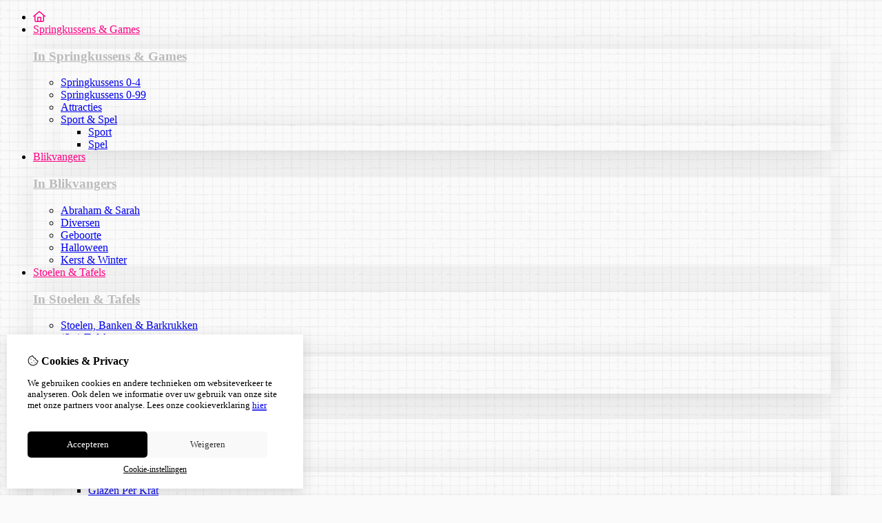

--- FILE ---
content_type: text/html; charset=utf-8
request_url: https://jonisverhuur.nl/springkussen-brandweer
body_size: 21415
content:
<?xml version="1.0" encoding="UTF-8"?>
<!DOCTYPE html PUBLIC "-//W3C//DTD XHTML 1.0 Strict//EN" "http://www.w3.org/TR/xhtml1/DTD/xhtml1-strict.dtd">
<html xmlns="http://www.w3.org/1999/xhtml" dir="ltr" lang="nl" xml:lang="nl" xmlns:fb="http://www.facebook.com/2008/fbml">

<head>

<script src="https://jonisverhuur.nl/catalog/view/theme/tsb_theme/javascript/tsb_cookie_handler.js"></script>

<script>
  window.dataLayer = window.dataLayer || [];
  function gtag(){dataLayer.push(arguments);}

  if (localStorage.getItem('consentMode') === null){
    gtag('consent', 'default', {
      'ad_storage' : 'denied',
      'analytics_storage' : 'denied',
      'ad_user_data' : 'denied',
      'ad_personalization' : 'denied',
      'personalization_storage' : 'denied',
      'functionality_storage' : 'denied',
      'security_storage' : 'denied',
    });
  } else {
    gtag('consent', 'default', JSON.parse(localStorage.getItem('consentMode')));
  }

</script>

<!-- Google Tag Manager -->
<script>(function(w,d,s,l,i){w[l]=w[l]||[];w[l].push({'gtm.start':
new Date().getTime(),event:'gtm.js'});var f=d.getElementsByTagName(s)[0],
j=d.createElement(s),dl=l!='dataLayer'?'&l='+l:'';j.async=true;j.src=
'https://www.googletagmanager.com/gtm.js?id='+i+dl;f.parentNode.insertBefore(j,f);
})(window,document,'script','dataLayer','GTM-K374NPH3');</script>
<!-- End Google Tag Manager -->


<script>
    </script>
<title>Springkussen Brandweer Huren - Joni's Verhuur voor Feesten &amp; Evenementen</title>
<meta http-equiv="Content-Type" content="text/html; charset=utf-8" />
<base href="https://jonisverhuur.nl/" />

<meta property="og:title" content="Springkussen Brandweer Huren - Joni's Verhuur voor Feesten &amp; Evenementen" />
<meta property="og:site_name" content="Joni's Verhuur" />
<meta property="og:description" content="Huur het spannende Springkussen Brandweer bij Joni's Verhuur voor een onvergetelijk feest! Dit aantrekkelijke springkussen is perfect voor jonge brandweerliefhebbers en biedt eindeloos springplezier. Ideaal voor verjaardagen, festivals en andere evenement" />

<meta property="og:type" content="product" />
<meta property="og:image" content="https://jonisverhuur.nl/image/cache/data/Brandweer voor-1000x1000.jpg" />
<meta property="og:description" content="Huur het spannende Springkussen Brandweer bij Joni's Verhuur voor een onvergetelijk feest! Dit aantrekkelijke springkussen is perfect voor jonge brandweerliefhebbers en biedt eindeloos springplezier. Ideaal voor verjaardagen, festivals en andere evenement" />
<meta property="twitter:card" content="product" />
<meta property="twitter:image" content="https://jonisverhuur.nl/image/cache/data/Brandweer voor-1000x1000.jpg" />
<meta property="twitter:image:width" content="1000" />
<meta property="twitter:image:height" content="1000" />
<meta property="twitter:description" content="Huur het spannende Springkussen Brandweer bij Joni's Verhuur voor een onvergetelijk feest! Dit aantrekkelijke springkussen is perfect voor jonge brandweerliefhebbers en biedt eindeloos springplezier. Ideaal voor verjaardagen, festivals en andere evenement" />
<meta property="twitter:label1" content="Prijs:" />
<meta property="twitter:data1" content="€68,99" />
<meta property="twitter:label2" content="Beschikbaarheid:" />
<meta property="twitter:data2" content="Op voorraad" />
<meta name="twitter:title" content="Springkussen Brandweer Huren - Joni's Verhuur voor Feesten &amp; Evenementen" />


<meta name="keywords" content="springkussenhuren,SpringkussenBrandweer,Joni'sVerhuur,kinderfeest,springplezier,feestverhuur,springkussenverhuur,evenementen,Spijkenisse,Hoogvliet,Vlaardingen,Schiedam,Rhoon" />
<meta name="description" content="Huur het spannende Springkussen Brandweer bij Joni's Verhuur voor een onvergetelijk feest! Dit aantrekkelijke springkussen is perfect voor jonge brandweerliefhebbers en biedt eindeloos springplezier. Ideaal voor verjaardagen, festivals en andere evenement" />
<meta name="viewport" content="width=device-width, initial-scale=1, maximum-scale=5" />


<script type="text/javascript">
function createCookie(name,value,days) {
  if (days) {
    var date = new Date();
    date.setTime(date.getTime()+(days*24*60*60*1000));
    var expires = "; expires="+date.toGMTString();
  }
  else var expires = "";
  document.cookie = name+"="+value+expires+"; path=/";
}
</script>
<script type="text/javascript">
//<![CDATA[
if (screen.width < 767) {
  createCookie("is_mobile", "1", 7);
  createCookie("is_touch", "1", 7);
  /*
  Avoid multiple page redirects fix
  window.location.reload();*/
} else {
  createCookie("is_mobile", "0", 7);
}
//]]>
</script>
<script type="text/javascript">
//<![CDATA[
;window.Modernizr=function(a,b,c){function v(a){i.cssText=a}function w(a,b){return v(l.join(a+";")+(b||""))}function x(a,b){return typeof a===b}function y(a,b){return!!~(""+a).indexOf(b)}function z(a,b,d){for(var e in a){var f=b[a[e]];if(f!==c)return d===!1?a[e]:x(f,"function")?f.bind(d||b):f}return!1}var d="2.5.3",e={},f=b.documentElement,g="modernizr",h=b.createElement(g),i=h.style,j,k={}.toString,l=" -webkit- -moz- -o- -ms- ".split(" "),m={},n={},o={},p=[],q=p.slice,r,s=function(a,c,d,e){var h,i,j,k=b.createElement("div"),l=b.body,m=l?l:b.createElement("body");if(parseInt(d,10))while(d--)j=b.createElement("div"),j.id=e?e[d]:g+(d+1),k.appendChild(j);return h=["&#173;","<style>",a,"</style>"].join(""),k.id=g,m.innerHTML+=h,m.appendChild(k),l||(m.style.background="",f.appendChild(m)),i=c(k,a),l?k.parentNode.removeChild(k):m.parentNode.removeChild(m),!!i},t={}.hasOwnProperty,u;!x(t,"undefined")&&!x(t.call,"undefined")?u=function(a,b){return t.call(a,b)}:u=function(a,b){return b in a&&x(a.constructor.prototype[b],"undefined")},Function.prototype.bind||(Function.prototype.bind=function(b){var c=this;if(typeof c!="function")throw new TypeError;var d=q.call(arguments,1),e=function(){if(this instanceof e){var a=function(){};a.prototype=c.prototype;var f=new a,g=c.apply(f,d.concat(q.call(arguments)));return Object(g)===g?g:f}return c.apply(b,d.concat(q.call(arguments)))};return e});var A=function(c,d){var f=c.join(""),g=d.length;s(f,function(c,d){var f=b.styleSheets[b.styleSheets.length-1],h=f?f.cssRules&&f.cssRules[0]?f.cssRules[0].cssText:f.cssText||"":"",i=c.childNodes,j={};while(g--)j[i[g].id]=i[g];e.touch="ontouchstart"in a||a.DocumentTouch&&b instanceof DocumentTouch||(j.touch&&j.touch.offsetTop)===9},g,d)}([,["@media (",l.join("touch-enabled),("),g,")","{#touch{top:9px;position:absolute}}"].join("")],[,"touch"]);m.touch=function(){return e.touch};for(var B in m)u(m,B)&&(r=B.toLowerCase(),e[r]=m[B](),p.push((e[r]?"":"no-")+r));return v(""),h=j=null,e._version=d,e._prefixes=l,e.testStyles=s,e}(this,this.document);
if (Modernizr.touch){
  createCookie("is_touch", "1", 7);
  var head = document.getElementsByTagName('head')[0],
      style = document.createElement('style'),
      rules = document.createTextNode('.s_grid_view .s_item .s_actions { display: block !important; }');
  style.type = 'text/css';
  if(style.styleSheet)
      style.styleSheet.cssText = rules.nodeValue;
  else style.appendChild(rules);
  head.appendChild(style);
} else {
  createCookie("is_touch", "0", 7);
}
//]]>
</script>
<meta property="og:image" content="https://jonisverhuur.nl/image/cache/data/Brandweer voor-150x150.jpg" /><link rel="stylesheet" type="text/css" href="https://jonisverhuur.nl/catalog/view/theme/tsb_theme/stylesheet/screen.css.php?v=2.2.4&amp;is_mobile=0&amp;is_touch=0&amp;language=ltr&amp;border=0&amp;font_body=Salsa&amp;font_navigation=Salsa&amp;font_navigation_weight=normal&amp;font_navigation_style=default&amp;font_navigation_size=17&amp;font_intro=Salsa&amp;font_intro_weight=normal&amp;font_intro_style=default&amp;font_intro_size=32&amp;font_title=Salsa&amp;font_title_weight=normal&amp;font_title_style=default&amp;font_price=Salsa&amp;font_price_weight=normal&amp;font_price_style=default&amp;font_button=Salsa&amp;font_button_weight=normal&amp;font_button_style=default&amp;font_button_size=16" media="screen" />


<script  type="text/javascript" src="system/cache/css-js-cache/0/_df632421676a1e7e9620b3394ae50b0a_035924b9a9726f148d6f4808aba7720e.js"></script>

<!--
-->

<script type="text/javascript">
//<![CDATA[
var $sReg=new function(){function c(){var a=Array.prototype.slice.call(arguments);a.unshift({});return b.apply(null,a)}function b(c){for(var d=1,e=arguments.length;d<e;d++){var f=arguments[d];if(typeof f!="object")continue;for(var g in f){var h=f[g],i=c[g];c[g]=i&&typeof h=="object"&&typeof i=="object"?b(i,h):a(h)}}return c}function a(b){var c;switch(typeof obj){case"object":c={};for(var d in b)c[d]=a(b[d]);break;case"array":c=[];for(var e=0,f=b.length;e<f;e++)c[e]=a(b[e]);break;default:return b}return c}var d={conf:{},set:function(a,b){var d=a.split("/");if(d.shift()!==""){return false}if(d.length>0&&d[d.length-1]==""){d.pop()}var e={};var f=e;var g=d.length;if(g>0){for(i=0;i<g-1;i++){f[d[i]]={};f=f[d[i]]}f[d[g-1]]=b;this.conf=c(this.conf,e)}else{this.conf=b}},get:function(a){var b=a.split("/");if(b.shift()!==""){return null}if(b.length>0&&b[b.length-1]=="")b.pop();var c=this.conf;var d=true;var e=0;if(c[b[e]]===undefined){return null}var f=b.length;while(d&&e<f){d=d&&c[b[e]]!==undefined;c=c[b[e]];e++}return c}};return d}
$sReg.set('/tb/image_url', 'https://jonisverhuur.nl/image/');$sReg.set('/tb/theme_stylesheet_url', 'https://jonisverhuur.nl/catalog/view/theme/tsb_theme/stylesheet/');$sReg.set('/tb/is_mobile', '0');$sReg.set('/tb/basename', 'tsb_theme');$sReg.set('/tb/shopping_cart_url', 'https://jonisverhuur.nl/checkout/cart');$sReg.set('/tb/wishlist_url', 'https://jonisverhuur.nl/account/wishlist');$sReg.set('/tb/category_path', '0');$sReg.set('/tb/schemer_config', jQuery.parseJSON('{"path":"0","predefined_scheme":"custom","colors":{"main":"0fcfff","secondary":"ff0084","background":"fafafa","intro":"fafafa","intro_text":"000000","intro_title":"00000","price":"000000","texture":"texture_1"},"is_parent":"0","parent_vars":{"colors":[]}}'));$sReg.set('/lang/text_continue', 'Verder');$sReg.set('/lang/text_continue_shopping', 'Verder winkelen');$sReg.set('/lang/text_shopping_cart', 'Aanvraagformulier');$sReg.set('/lang/text_wishlist', 'Verlanglijst');//]]>
</script>

<script type="text/javascript">

  $.widget("tb.tbTabs", $.ui.tabs, {});
  $(document).ready(function () {

    	
	
  });

</script><link rel="icon" href="https://jonisverhuur.nl/image/data/Fivicon.png" />

<meta property="og:url" content="https://jonisverhuur.nl/springkussen-brandweer" />
<meta name="twitter:url" content="https://jonisverhuur.nl/springkussen-brandweer" />
<link href="https://jonisverhuur.nl/springkussen-brandweer" rel="canonical" />

<link rel="stylesheet" href="system/cache/css-js-cache/0/_df632421676a1e7e9620b3394ae50b0a_33ddbc5870957208587c25de601bb60b.css"/>
<script  type="text/javascript" src="system/cache/css-js-cache/0/_df632421676a1e7e9620b3394ae50b0a_9e5c00cf8c4264979abc033f94d65dc7.js"></script>


<link rel="stylesheet" href="https://cdn.jsdelivr.net/npm/swiper@12/swiper-bundle.min.css" />
<script src="https://cdn.jsdelivr.net/npm/swiper@12/swiper-bundle.min.js"></script>

<style type="text/css">body.s_layout_fixed {   background-color: #fafafa;   background-image: url('https://jonisverhuur.nl/catalog/view/theme/tsb_theme/images/texture_1.png');   background-repeat: repeat;   background-position: top left;   background-attachment: scroll; } .s_main_color, #twitter li span a, .s_button_add_to_cart, .s_box h2, .box .box-heading, .checkout-heading a, #welcome_message a, .s_plain .s_price, .s_plain .s_price * {   color: #0fcfff; } #footer_categories h2 a:hover {   color: #0fcfff !important; }   .s_main_color_bgr, .s_main_color_bgr input, #cart .s_icon, #shop_contacts .s_icon, .s_list_1 li:before, .s_button_add_to_cart .s_icon, #intro .s_button_prev, #intro .s_button_next, .buttons .button, .noty_message button.s_main_color_bgr, .s_notify .s_success_24, .s_button_wishlist .s_icon, .s_button_compare .s_icon, .s_product_row .s_row_number, .jcarousel-prev, .jcarousel-next, #listing_options .display input[type="submit"] {   background-color: #0fcfff; }  .fa, .cart_menu .s_icon, #menu_home .fa:hover, .categories ul li li a:hover, .site_search .fa-magnifying-glass {   color: #0fcfff; }  .site_search .fa-magnifying-glass {   background-color: #0fcfff; }   .buttons input[type=submit].button, .buttons input[type=button].button, .noty_message button.s_main_color_bgr {   border: 3px solid #0fcfff; } .s_secondary_color, a:hover, .categories > ul > li > a, #footer_categories h2, #footer_categories h2 a, .pagination a, #view_mode .s_selected a, #welcome_message a:hover {   color: #ff0084; } #content a:hover, #shop_info a:hover, #footer a:hover, #intro h1 a:hover, #intro h2 a:hover, #content a:hover, #shop_info a:hover, #footer a:hover, #breadcrumbs a:hover {   color: #ff0084; } .s_secondary_color_bgr, #view_mode .s_selected .s_icon, #view_mode a:hover .s_icon, .pagination a:hover, .s_button_add_to_cart:hover .s_icon, .s_notify .s_failure_24, #product_share .s_review_write:hover .s_icon, .s_button_wishlist:hover .s_icon, .s_button_compare:hover .s_icon, .noty_message button.s_secondary_color_bgr {   background-color: #ff0084; } .noty_message button.s_secondary_color_bgr {   border: 3px solid #ff0084; } #intro {   background-color: #fafafa; } #intro, #breadcrumbs a {   color: #000000; } #intro h1, #intro h1 *, #intro h2, #intro h2 * {   color: #00000; } #intro .s_rating {   ~background-color: #fafafa; }   .s_label .s_price, .s_label .s_price * {   color: #000000; }  *::-moz-selection {   color: #fff;   background-color: #0fcfff; } *::-webkit-selection {   color: #fff;   background-color: #0fcfff; } *::selection {   color: #fff;   background-color: #0fcfff; }  .scroll_top{ 	color: #00000; 	background: #fafafa; } table a {border-bottom: none !important; }#module_title_featured, #module_title_latest {display: none; }#home {    gap: 25px;}.content_style a:not(:has(img)) {    border-bottom: 1px solid #e74c3c;}.categories .s_submenu, .cart_menu .s_submenu,.categories .s_submenu ul ul  {    border: none !important;     box-shadow: 0 0 40px 0 #2828281a;}.s_item_info h3 a {	font-size: 11px;	font-weight: lighter;	letter-spacing: 2px;	text-transform: none;}#shop_description {       font-size: 14px; }#shop_info h2 {    margin-bottom: 19px;    font-size: 18px;    color: #0fcfff;    border-bottom: 0px solid #e3e3e3;}#shop_info {    position: relative;    clear: both;    margin-bottom: 30px;    padding: 20px 0 0 0;    font-size: 11px;    color: #000000;    background: #f3f3f3;}.s_item_info h3 a {    font-size: 18px;    font-weight: lighter;    letter-spacing: 0px; text-transform: none;}.s_price_holder .s_price {	font-size: 18px !important;}.s_title_1 span {	display: inline-block;	border-bottom: 0px solid #000000;}</style>

</head>

<body class="layout_0 s_layout_fixed big_screen_fixed slider_ pproduct class-product-product product-14801 s_single_col s_page_product_product">

									
<noscript><iframe async src="https://www.googletagmanager.com/ns.html?id=GTM-K374NPH3" height="0" width="0" style="display:none;visibility:hidden"></iframe></noscript>

  <script async src="https://www.googletagmanager.com/gtag/js?id=G-E58YJENLNX"></script>
  <script>
    window.dataLayer = window.dataLayer || [];
    function gtag(){dataLayer.push(arguments);}
    if (hasConsent('analytics_storage')) {
      gtag('js', new Date());
      gtag('config', 'G-E58YJENLNX');
    }
  </script>



    <div class="main_navigation s_row mobile">
        <div class="s_wrap">
            <div class="s_col_12">

                <div class="mobile_header_wrapper">

                    <div class="categories s_nav">

                        <ul class="full_menu">
  <li id="menu_home">
    <a href="https://jonisverhuur.nl/"><i class="fa-regular fa-house"></i></a>
  </li>

  <li class="menu_69 s_category_menu">
  
      <a class="main-mcat" href="https://jonisverhuur.nl/springkussens-amp-games">Springkussens &amp; Games</a>
  
      <div class="s_submenu">
              <div class="s_category_group">
                      <h3 class="mobile">
              <a style="color:#bbb" href="https://jonisverhuur.nl/springkussens-amp-games"> In Springkussens &amp; Games</a>
            </h3>
          
          <ul class="s_list_1 clearfix">
    <li>
    <a href="https://jonisverhuur.nl/springkussens-amp-games/springkussens-amp-games-gt-springkussens-0-4">Springkussens 0-4</a>  </li>
    <li>
    <a href="https://jonisverhuur.nl/springkussens-amp-games/springkussens-0-99">Springkussens 0-99</a>  </li>
    <li>
    <a href="https://jonisverhuur.nl/springkussens-amp-games/attracties">Attracties</a>  </li>
    <li>
    <a href="https://jonisverhuur.nl/springkussens-amp-games/sport-amp-spel">Sport &amp; Spel</a><ul class="s_list_1 clearfix">
    <li>
    <a href="https://jonisverhuur.nl/springkussens-amp-games/sport-amp-spel/sport">Sport</a>  </li>
    <li>
    <a href="https://jonisverhuur.nl/springkussens-amp-games/sport-amp-spel/spel">Spel</a>  </li>
  </ul>  </li>
  </ul>        </div>
          </div>
  </li>
<li class="menu_73 s_category_menu">
  
      <a class="main-mcat" href="https://jonisverhuur.nl/blikvangers">Blikvangers</a>
  
      <div class="s_submenu">
              <div class="s_category_group">
                      <h3 class="mobile">
              <a style="color:#bbb" href="https://jonisverhuur.nl/blikvangers"> In Blikvangers</a>
            </h3>
          
          <ul class="s_list_1 clearfix">
    <li>
    <a href="https://jonisverhuur.nl/blikvangers/abraham-amp-sarah">Abraham &amp; Sarah</a>  </li>
    <li>
    <a href="https://jonisverhuur.nl/blikvangers/diversen">Diversen</a>  </li>
    <li>
    <a href="https://jonisverhuur.nl/blikvangers/geboorte">Geboorte</a>  </li>
    <li>
    <a href="https://jonisverhuur.nl/blikvangers/halloween">Halloween</a>  </li>
    <li>
    <a href="https://jonisverhuur.nl/blikvangers/kerst-amp-winter">Kerst &amp; Winter</a>  </li>
  </ul>        </div>
          </div>
  </li>
<li class="menu_60 s_category_menu">
  
      <a class="main-mcat" href="https://jonisverhuur.nl/stoelen-amp-tafels">Stoelen &amp; Tafels</a>
  
      <div class="s_submenu">
              <div class="s_category_group">
                      <h3 class="mobile">
              <a style="color:#bbb" href="https://jonisverhuur.nl/stoelen-amp-tafels"> In Stoelen &amp; Tafels</a>
            </h3>
          
          <ul class="s_list_1 clearfix">
    <li>
    <a href="https://jonisverhuur.nl/stoelen-amp-tafels/stoelen-banken-amp-barkrukken">Stoelen, Banken &amp; Barkrukken</a>  </li>
    <li>
    <a href="https://jonisverhuur.nl/stoelen-amp-tafels/sta-tafels">(Sta) Tafels</a>  </li>
    <li>
    <a href="https://jonisverhuur.nl/stoelen-amp-tafels/linnengoed">Linnengoed</a><ul class="s_list_1 clearfix">
    <li>
    <a href="https://jonisverhuur.nl/stoelen-amp-tafels/linnengoed/linnengoed-statafel">Statafel effen kleuren</a>  </li>
    <li>
    <a href="https://jonisverhuur.nl/stoelen-amp-tafels/linnengoed/statafel-printjes">Statafel printjes</a>  </li>
    <li>
    <a href="https://jonisverhuur.nl/stoelen-amp-tafels/linnengoed/buffettafel">Buffettafel</a>  </li>
  </ul>  </li>
  </ul>        </div>
          </div>
  </li>
<li class="menu_98 s_category_menu">
  
      <a class="main-mcat" href="https://jonisverhuur.nl/bestek-glazen-amp-servies">Bestek, Glazen &amp; servies</a>
  
      <div class="s_submenu">
              <div class="s_category_group">
                      <h3 class="mobile">
              <a style="color:#bbb" href="https://jonisverhuur.nl/bestek-glazen-amp-servies"> In Bestek, Glazen &amp; servies</a>
            </h3>
          
          <ul class="s_list_1 clearfix">
    <li>
    <a href="https://jonisverhuur.nl/bestek-glazen-amp-servies/bestek">Bestek</a>  </li>
    <li>
    <a href="https://jonisverhuur.nl/bestek-glazen-amp-servies/glazen">Glazen</a><ul class="s_list_1 clearfix">
    <li>
    <a href="https://jonisverhuur.nl/bestek-glazen-amp-servies/glazen/glazen-per-stuk">Glazen Per Stuk</a>  </li>
    <li>
    <a href="https://jonisverhuur.nl/bestek-glazen-amp-servies/glazen/glazen-per-krat">Glazen Per Krat</a>  </li>
  </ul>  </li>
    <li>
    <a href="https://jonisverhuur.nl/bestek-glazen-amp-servies/servies">Servies</a><ul class="s_list_1 clearfix">
    <li>
    <a href="https://jonisverhuur.nl/bestek-glazen-amp-servies/servies/koffie-amp-thee-servies">Koffie &amp; Thee Servies</a>  </li>
    <li>
    <a href="https://jonisverhuur.nl/bestek-glazen-amp-servies/servies/tapas-servies">Tapas Servies</a>  </li>
  </ul>  </li>
  </ul>        </div>
          </div>
  </li>
<li class="menu_102 s_category_menu">
  
      <a class="main-mcat" href="https://jonisverhuur.nl/bar-amp-buffet">Bar &amp; Buffet</a>
  
      <div class="s_submenu">
              <div class="s_category_group">
                      <h3 class="mobile">
              <a style="color:#bbb" href="https://jonisverhuur.nl/bar-amp-buffet"> In Bar &amp; Buffet</a>
            </h3>
          
          <ul class="s_list_1 clearfix">
    <li>
    <a href="https://jonisverhuur.nl/bar-amp-buffet/bar-artikelen">Bar Artikelen</a>  </li>
    <li>
    <a href="https://jonisverhuur.nl/bar-amp-buffet/buffet-artikelen">Buffet Artikelen</a>  </li>
    <li>
    <a href="https://jonisverhuur.nl/bar-amp-buffet/buffet-artikelen-verkoop">Buffet Artikelen Verkoop</a>  </li>
  </ul>        </div>
          </div>
  </li>
<li class="menu_105 s_category_menu">
  
      <a class="main-mcat" href="https://jonisverhuur.nl/apparatuur">Apparatuur</a>
  
      <div class="s_submenu">
              <div class="s_category_group">
                      <h3 class="mobile">
              <a style="color:#bbb" href="https://jonisverhuur.nl/apparatuur"> In Apparatuur</a>
            </h3>
          
          <ul class="s_list_1 clearfix">
    <li>
    <a href="https://jonisverhuur.nl/apparatuur/barbecues">Barbecues</a>  </li>
    <li>
    <a href="https://jonisverhuur.nl/apparatuur/buffetapparatuur">Buffetapparatuur</a>  </li>
    <li>
    <a href="https://jonisverhuur.nl/apparatuur/fun-food">Fun Food</a><ul class="s_list_1 clearfix">
    <li>
    <a href="https://jonisverhuur.nl/apparatuur/fun-food/fun-foods-verkoop">Fun Foods verkoop</a>  </li>
  </ul>  </li>
    <li>
    <a href="https://jonisverhuur.nl/apparatuur/keukenapparatuur">Keukenapparatuur</a><ul class="s_list_1 clearfix">
    <li>
    <a href="https://jonisverhuur.nl/apparatuur/keukenapparatuur/bakken-amp-grillen">Bakken &amp; Grillen</a>  </li>
    <li>
    <a href="https://jonisverhuur.nl/apparatuur/keukenapparatuur/koelen-amp-vriezen">Koelen &amp; Vriezen</a>  </li>
    <li>
    <a href="https://jonisverhuur.nl/apparatuur/keukenapparatuur/koken-amp-verwarmen">Koken &amp; Verwarmen</a>  </li>
  </ul>  </li>
    <li>
    <a href="https://jonisverhuur.nl/apparatuur/koffie-amp-thee">Koffie &amp; Thee</a>  </li>
  </ul>        </div>
          </div>
  </li>
<li class="menu_115 s_category_menu">
  
      <a class="main-mcat" href="https://jonisverhuur.nl/inrichting-amp-decoratie">Inrichting &amp; Decoratie</a>
  
      <div class="s_submenu">
              <div class="s_category_group">
                      <h3 class="mobile">
              <a style="color:#bbb" href="https://jonisverhuur.nl/inrichting-amp-decoratie"> In Inrichting &amp; Decoratie</a>
            </h3>
          
          <ul class="s_list_1 clearfix">
    <li>
    <a href="https://jonisverhuur.nl/inrichting-amp-decoratie/elektra-amp-kabels">Elektra &amp; Kabels</a>  </li>
    <li>
    <a href="https://jonisverhuur.nl/inrichting-amp-decoratie/licht-geluid-amp-special-effects">Licht, Geluid &amp; Special Effects</a><ul class="s_list_1 clearfix">
    <li>
    <a href="https://jonisverhuur.nl/inrichting-amp-decoratie/licht-geluid-amp-special-effects/feest-verlichting">Feest Verlichting</a>  </li>
    <li>
    <a href="https://jonisverhuur.nl/inrichting-amp-decoratie/licht-geluid-amp-special-effects/disco-verlichting">Disco Verlichting</a><ul class="s_list_1 clearfix">
    <li>
    <a href="https://jonisverhuur.nl/inrichting-amp-decoratie/licht-geluid-amp-special-effects/disco-verlichting/blacklight">Blacklight</a>  </li>
  </ul>  </li>
    <li>
    <a href="https://jonisverhuur.nl/inrichting-amp-decoratie/licht-geluid-amp-special-effects/geluid">Geluid</a>  </li>
    <li>
    <a href="https://jonisverhuur.nl/inrichting-amp-decoratie/licht-geluid-amp-special-effects/special-effects">Special Effects</a><ul class="s_list_1 clearfix">
    <li>
    <a href="https://jonisverhuur.nl/inrichting-amp-decoratie/licht-geluid-amp-special-effects/special-effects/extra-vloeistof">Extra Vloeistof</a>  </li>
  </ul>  </li>
  </ul>  </li>
    <li>
    <a href="https://jonisverhuur.nl/inrichting-amp-decoratie/verwarming-amp-ventilatoren">Verwarming &amp; Ventilatoren</a><ul class="s_list_1 clearfix">
    <li>
    <a href="https://jonisverhuur.nl/inrichting-amp-decoratie/verwarming-amp-ventilatoren/kachels-amp-heaters">Kachels &amp; Heaters</a>  </li>
    <li>
    <a href="https://jonisverhuur.nl/inrichting-amp-decoratie/verwarming-amp-ventilatoren/ventilatoren">Ventilatoren</a>  </li>
  </ul>  </li>
    <li>
    <a href="https://jonisverhuur.nl/inrichting-amp-decoratie/kaarsenkandelaars-vuurkorven-amp-fakkels">Kaarsenkandelaars, Vuurkorven &amp; Fakkels</a><ul class="s_list_1 clearfix">
    <li>
    <a href="https://jonisverhuur.nl/inrichting-amp-decoratie/kaarsenkandelaars-vuurkorven-amp-fakkels/kaarsenkandelaars">Kaarsenkandelaars</a>  </li>
  </ul>  </li>
    <li>
    <a href="https://jonisverhuur.nl/inrichting-amp-decoratie/garderobe">Garderobe</a>  </li>
    <li>
    <a href="https://jonisverhuur.nl/inrichting-amp-decoratie/entree">Entree</a>  </li>
    <li>
    <a href="https://jonisverhuur.nl/inrichting-amp-decoratie/afvalbakken">Afvalbakken</a>  </li>
    <li>
    <a href="https://jonisverhuur.nl/inrichting-amp-decoratie/overige">Overige</a>  </li>
    <li>
    <a href="https://jonisverhuur.nl/inrichting-amp-decoratie/kramen-amp-karren">Kramen &amp; Karren</a>  </li>
    <li>
    <a href="https://jonisverhuur.nl/inrichting-amp-decoratie/decoratie">Decoratie</a>  </li>
  </ul>        </div>
          </div>
  </li>
<li class="menu_143 s_category_menu">
  
      <a href="https://jonisverhuur.nl/partytenten">Partytenten</a>
  
  </li>
  
    
  
</ul>

<span class="open_nav" onclick="openNav()"><i class="fa fa-bars"></i></span>

<!-- RESPONSIVE MENU -->

<div id="mySidenav" class="sidenav">

<a href="javascript:void(0)" class="closebtn" onclick="closeNav()">&times;</a>

<div class="sidenav_inner">

<span id="sideNavMainTitle" class="noneSEO_H2">Menu</span>
<ul id="hoofdmenu">

  <li class="menu_69 s_category_menu">
  
      <a class="main-mcat" href="https://jonisverhuur.nl/springkussens-amp-games">Springkussens &amp; Games</a>
  
      <div class="s_submenu">
              <div class="s_category_group">
                      <h3 class="mobile">
              <a style="color:#bbb" href="https://jonisverhuur.nl/springkussens-amp-games"> In Springkussens &amp; Games</a>
            </h3>
          
          <ul class="s_list_1 clearfix">
    <li>
    <a href="https://jonisverhuur.nl/springkussens-amp-games/springkussens-amp-games-gt-springkussens-0-4">Springkussens 0-4</a>  </li>
    <li>
    <a href="https://jonisverhuur.nl/springkussens-amp-games/springkussens-0-99">Springkussens 0-99</a>  </li>
    <li>
    <a href="https://jonisverhuur.nl/springkussens-amp-games/attracties">Attracties</a>  </li>
    <li>
    <a href="https://jonisverhuur.nl/springkussens-amp-games/sport-amp-spel">Sport &amp; Spel</a><ul class="s_list_1 clearfix">
    <li>
    <a href="https://jonisverhuur.nl/springkussens-amp-games/sport-amp-spel/sport">Sport</a>  </li>
    <li>
    <a href="https://jonisverhuur.nl/springkussens-amp-games/sport-amp-spel/spel">Spel</a>  </li>
  </ul>  </li>
  </ul>        </div>
          </div>
  </li>
<li class="menu_73 s_category_menu">
  
      <a class="main-mcat" href="https://jonisverhuur.nl/blikvangers">Blikvangers</a>
  
      <div class="s_submenu">
              <div class="s_category_group">
                      <h3 class="mobile">
              <a style="color:#bbb" href="https://jonisverhuur.nl/blikvangers"> In Blikvangers</a>
            </h3>
          
          <ul class="s_list_1 clearfix">
    <li>
    <a href="https://jonisverhuur.nl/blikvangers/abraham-amp-sarah">Abraham &amp; Sarah</a>  </li>
    <li>
    <a href="https://jonisverhuur.nl/blikvangers/diversen">Diversen</a>  </li>
    <li>
    <a href="https://jonisverhuur.nl/blikvangers/geboorte">Geboorte</a>  </li>
    <li>
    <a href="https://jonisverhuur.nl/blikvangers/halloween">Halloween</a>  </li>
    <li>
    <a href="https://jonisverhuur.nl/blikvangers/kerst-amp-winter">Kerst &amp; Winter</a>  </li>
  </ul>        </div>
          </div>
  </li>
<li class="menu_60 s_category_menu">
  
      <a class="main-mcat" href="https://jonisverhuur.nl/stoelen-amp-tafels">Stoelen &amp; Tafels</a>
  
      <div class="s_submenu">
              <div class="s_category_group">
                      <h3 class="mobile">
              <a style="color:#bbb" href="https://jonisverhuur.nl/stoelen-amp-tafels"> In Stoelen &amp; Tafels</a>
            </h3>
          
          <ul class="s_list_1 clearfix">
    <li>
    <a href="https://jonisverhuur.nl/stoelen-amp-tafels/stoelen-banken-amp-barkrukken">Stoelen, Banken &amp; Barkrukken</a>  </li>
    <li>
    <a href="https://jonisverhuur.nl/stoelen-amp-tafels/sta-tafels">(Sta) Tafels</a>  </li>
    <li>
    <a href="https://jonisverhuur.nl/stoelen-amp-tafels/linnengoed">Linnengoed</a><ul class="s_list_1 clearfix">
    <li>
    <a href="https://jonisverhuur.nl/stoelen-amp-tafels/linnengoed/linnengoed-statafel">Statafel effen kleuren</a>  </li>
    <li>
    <a href="https://jonisverhuur.nl/stoelen-amp-tafels/linnengoed/statafel-printjes">Statafel printjes</a>  </li>
    <li>
    <a href="https://jonisverhuur.nl/stoelen-amp-tafels/linnengoed/buffettafel">Buffettafel</a>  </li>
  </ul>  </li>
  </ul>        </div>
          </div>
  </li>
<li class="menu_98 s_category_menu">
  
      <a class="main-mcat" href="https://jonisverhuur.nl/bestek-glazen-amp-servies">Bestek, Glazen &amp; servies</a>
  
      <div class="s_submenu">
              <div class="s_category_group">
                      <h3 class="mobile">
              <a style="color:#bbb" href="https://jonisverhuur.nl/bestek-glazen-amp-servies"> In Bestek, Glazen &amp; servies</a>
            </h3>
          
          <ul class="s_list_1 clearfix">
    <li>
    <a href="https://jonisverhuur.nl/bestek-glazen-amp-servies/bestek">Bestek</a>  </li>
    <li>
    <a href="https://jonisverhuur.nl/bestek-glazen-amp-servies/glazen">Glazen</a><ul class="s_list_1 clearfix">
    <li>
    <a href="https://jonisverhuur.nl/bestek-glazen-amp-servies/glazen/glazen-per-stuk">Glazen Per Stuk</a>  </li>
    <li>
    <a href="https://jonisverhuur.nl/bestek-glazen-amp-servies/glazen/glazen-per-krat">Glazen Per Krat</a>  </li>
  </ul>  </li>
    <li>
    <a href="https://jonisverhuur.nl/bestek-glazen-amp-servies/servies">Servies</a><ul class="s_list_1 clearfix">
    <li>
    <a href="https://jonisverhuur.nl/bestek-glazen-amp-servies/servies/koffie-amp-thee-servies">Koffie &amp; Thee Servies</a>  </li>
    <li>
    <a href="https://jonisverhuur.nl/bestek-glazen-amp-servies/servies/tapas-servies">Tapas Servies</a>  </li>
  </ul>  </li>
  </ul>        </div>
          </div>
  </li>
<li class="menu_102 s_category_menu">
  
      <a class="main-mcat" href="https://jonisverhuur.nl/bar-amp-buffet">Bar &amp; Buffet</a>
  
      <div class="s_submenu">
              <div class="s_category_group">
                      <h3 class="mobile">
              <a style="color:#bbb" href="https://jonisverhuur.nl/bar-amp-buffet"> In Bar &amp; Buffet</a>
            </h3>
          
          <ul class="s_list_1 clearfix">
    <li>
    <a href="https://jonisverhuur.nl/bar-amp-buffet/bar-artikelen">Bar Artikelen</a>  </li>
    <li>
    <a href="https://jonisverhuur.nl/bar-amp-buffet/buffet-artikelen">Buffet Artikelen</a>  </li>
    <li>
    <a href="https://jonisverhuur.nl/bar-amp-buffet/buffet-artikelen-verkoop">Buffet Artikelen Verkoop</a>  </li>
  </ul>        </div>
          </div>
  </li>
<li class="menu_105 s_category_menu">
  
      <a class="main-mcat" href="https://jonisverhuur.nl/apparatuur">Apparatuur</a>
  
      <div class="s_submenu">
              <div class="s_category_group">
                      <h3 class="mobile">
              <a style="color:#bbb" href="https://jonisverhuur.nl/apparatuur"> In Apparatuur</a>
            </h3>
          
          <ul class="s_list_1 clearfix">
    <li>
    <a href="https://jonisverhuur.nl/apparatuur/barbecues">Barbecues</a>  </li>
    <li>
    <a href="https://jonisverhuur.nl/apparatuur/buffetapparatuur">Buffetapparatuur</a>  </li>
    <li>
    <a href="https://jonisverhuur.nl/apparatuur/fun-food">Fun Food</a><ul class="s_list_1 clearfix">
    <li>
    <a href="https://jonisverhuur.nl/apparatuur/fun-food/fun-foods-verkoop">Fun Foods verkoop</a>  </li>
  </ul>  </li>
    <li>
    <a href="https://jonisverhuur.nl/apparatuur/keukenapparatuur">Keukenapparatuur</a><ul class="s_list_1 clearfix">
    <li>
    <a href="https://jonisverhuur.nl/apparatuur/keukenapparatuur/bakken-amp-grillen">Bakken &amp; Grillen</a>  </li>
    <li>
    <a href="https://jonisverhuur.nl/apparatuur/keukenapparatuur/koelen-amp-vriezen">Koelen &amp; Vriezen</a>  </li>
    <li>
    <a href="https://jonisverhuur.nl/apparatuur/keukenapparatuur/koken-amp-verwarmen">Koken &amp; Verwarmen</a>  </li>
  </ul>  </li>
    <li>
    <a href="https://jonisverhuur.nl/apparatuur/koffie-amp-thee">Koffie &amp; Thee</a>  </li>
  </ul>        </div>
          </div>
  </li>
<li class="menu_115 s_category_menu">
  
      <a class="main-mcat" href="https://jonisverhuur.nl/inrichting-amp-decoratie">Inrichting &amp; Decoratie</a>
  
      <div class="s_submenu">
              <div class="s_category_group">
                      <h3 class="mobile">
              <a style="color:#bbb" href="https://jonisverhuur.nl/inrichting-amp-decoratie"> In Inrichting &amp; Decoratie</a>
            </h3>
          
          <ul class="s_list_1 clearfix">
    <li>
    <a href="https://jonisverhuur.nl/inrichting-amp-decoratie/elektra-amp-kabels">Elektra &amp; Kabels</a>  </li>
    <li>
    <a href="https://jonisverhuur.nl/inrichting-amp-decoratie/licht-geluid-amp-special-effects">Licht, Geluid &amp; Special Effects</a><ul class="s_list_1 clearfix">
    <li>
    <a href="https://jonisverhuur.nl/inrichting-amp-decoratie/licht-geluid-amp-special-effects/feest-verlichting">Feest Verlichting</a>  </li>
    <li>
    <a href="https://jonisverhuur.nl/inrichting-amp-decoratie/licht-geluid-amp-special-effects/disco-verlichting">Disco Verlichting</a><ul class="s_list_1 clearfix">
    <li>
    <a href="https://jonisverhuur.nl/inrichting-amp-decoratie/licht-geluid-amp-special-effects/disco-verlichting/blacklight">Blacklight</a>  </li>
  </ul>  </li>
    <li>
    <a href="https://jonisverhuur.nl/inrichting-amp-decoratie/licht-geluid-amp-special-effects/geluid">Geluid</a>  </li>
    <li>
    <a href="https://jonisverhuur.nl/inrichting-amp-decoratie/licht-geluid-amp-special-effects/special-effects">Special Effects</a><ul class="s_list_1 clearfix">
    <li>
    <a href="https://jonisverhuur.nl/inrichting-amp-decoratie/licht-geluid-amp-special-effects/special-effects/extra-vloeistof">Extra Vloeistof</a>  </li>
  </ul>  </li>
  </ul>  </li>
    <li>
    <a href="https://jonisverhuur.nl/inrichting-amp-decoratie/verwarming-amp-ventilatoren">Verwarming &amp; Ventilatoren</a><ul class="s_list_1 clearfix">
    <li>
    <a href="https://jonisverhuur.nl/inrichting-amp-decoratie/verwarming-amp-ventilatoren/kachels-amp-heaters">Kachels &amp; Heaters</a>  </li>
    <li>
    <a href="https://jonisverhuur.nl/inrichting-amp-decoratie/verwarming-amp-ventilatoren/ventilatoren">Ventilatoren</a>  </li>
  </ul>  </li>
    <li>
    <a href="https://jonisverhuur.nl/inrichting-amp-decoratie/kaarsenkandelaars-vuurkorven-amp-fakkels">Kaarsenkandelaars, Vuurkorven &amp; Fakkels</a><ul class="s_list_1 clearfix">
    <li>
    <a href="https://jonisverhuur.nl/inrichting-amp-decoratie/kaarsenkandelaars-vuurkorven-amp-fakkels/kaarsenkandelaars">Kaarsenkandelaars</a>  </li>
  </ul>  </li>
    <li>
    <a href="https://jonisverhuur.nl/inrichting-amp-decoratie/garderobe">Garderobe</a>  </li>
    <li>
    <a href="https://jonisverhuur.nl/inrichting-amp-decoratie/entree">Entree</a>  </li>
    <li>
    <a href="https://jonisverhuur.nl/inrichting-amp-decoratie/afvalbakken">Afvalbakken</a>  </li>
    <li>
    <a href="https://jonisverhuur.nl/inrichting-amp-decoratie/overige">Overige</a>  </li>
    <li>
    <a href="https://jonisverhuur.nl/inrichting-amp-decoratie/kramen-amp-karren">Kramen &amp; Karren</a>  </li>
    <li>
    <a href="https://jonisverhuur.nl/inrichting-amp-decoratie/decoratie">Decoratie</a>  </li>
  </ul>        </div>
          </div>
  </li>
<li class="menu_143 s_category_menu">
  
      <a href="https://jonisverhuur.nl/partytenten">Partytenten</a>
  
  </li>
  
  
</ul>

<div class="currency_language mobile_layout"></div>

</div>
</div>



<script type="text/javascript"> 
//<![CDATA[

$(document).ready(function () {
    $('#hoofdmenu li').children('ul').hide();
    $('#hoofdmenu li').click(function () {
        if ($(this).children('ul,p').is(':hidden') == true) {
        $(this).children('ul,p').slideDown('slow');
        return false
}
    })
});

/* Set the width of the side navigation to 250px */
function openNav() {
    let sidenav = document.getElementById("mySidenav");
    sidenav.classList.add("open");
}

/* Set the width of the side navigation to 0 */
function closeNav() {
    let sidenav = document.getElementById("mySidenav");
    sidenav.classList.remove("open");
} 


if ( $('#hoofdmenu').length ) {
	
	if ( screen.width <= 1000 ) {
		
		$( "ul#hoofdmenu li.s_category_menu a.main-mcat" ).each(function( index ) {
			$(this).attr("href", "javascript:void(0)");
		});
		
	}

}

//]]>
</script>
                    </div>
  
                                            <div class="logo logo-mobile">
                            <a id="site_logo" href="https://jonisverhuur.nl/">
                            <img src="https://jonisverhuur.nl/image/data/Logo 3.png" title="Joni's Verhuur" alt="Joni's Verhuur" />
                            </a>
                        </div>
                                        
                </div>

            	<span class="mobile-menu-icons">
		
                                    <a href="https://jonisverhuur.nl/account/account"><i class="fa fa-regular fa-user"></i></a>
                
                                    <span class="cart_menu s_nav">
                                                <a href="https://jonisverhuur.nl/checkout/cart">
                            <span class="fa fa-regular fa-bag-shopping"></span>
                            <span class="s_grand_total s_main_color">€0,00</span>
                                                   </a>
                    </span>
                
                <div class="site_search">
                    <a id="show_search_mobile" class="s_search_button fa fa-search" href="javascript:;" title="Zoeken"></a>
                </div>

            </div>    
        </div>  

        <div id="search_bar_mobile">
            <span class="sb-mobile-wrapper">
                <input id="filter_keyword_mobile" type="text" name="search" placeholder="Zoeken" value="" />
                <a id="search_button_mobile" class="s_button_1 s_button_1_small s_secondary_color_bgr"></a>
            </span>
        </div>
    </div>
    
    <div id="wrapper">

        <div id="header" class="s_row">
            <div class="s_wrap">
                <div class="s_col_12">

                                            <div class="logo">
                            <a id="site_logo" href="https://jonisverhuur.nl/">
                            <img src="https://jonisverhuur.nl/image/data/Logo 3.png" title="Joni's Verhuur" alt="Joni's Verhuur" />
                            </a>
                        </div>
                    
                    
                    <div id="top_navigation"></div>

                    <div class="desktop header_right_column">

                        <div class="currency_language">
                                                        
                                                            <span id="welcome_message">
                                    <a href="https://jonisverhuur.nl/account/login">Inloggen</a> / <a href="https://jonisverhuur.nl/account/register">registreren</a>                                </span>
                            
                        </div>

                                                    <div class="site_search">
                                <input id="filter_keyword" type="text" name="search" placeholder="Zoeken" value="" />
                                <a id="search_button" class="fa-regular fa-magnifying-glass" href="javascript:;" title="Zoeken"></a>
                            </div>
                                                    
                    </div>
                </div>
            </div>
        </div>

        <div class="main_navigation s_row desktop">

            <div class="s_wrap">
                <div class="s_col_12">

                    <div class="logo_menu_wrapper">
                                                    <div class="logo logo-sticky">
                                <a id="site_logo" href="https://jonisverhuur.nl/">
                                <img src="https://jonisverhuur.nl/image/data/Logo 3.png" title="Joni's Verhuur" alt="Joni's Verhuur" />
                                </a>
                            </div>
                                                <div class="categories s_nav with_cart ">
                                <ul class="full_menu">
  <li id="menu_home">
    <a href="https://jonisverhuur.nl/"><i class="fa-regular fa-house"></i></a>
  </li>

  <li class="menu_69 s_category_menu">
  
      <a class="main-mcat" href="https://jonisverhuur.nl/springkussens-amp-games">Springkussens &amp; Games</a>
  
      <div class="s_submenu">
              <div class="s_category_group">
                      <h3 class="mobile">
              <a style="color:#bbb" href="https://jonisverhuur.nl/springkussens-amp-games"> In Springkussens &amp; Games</a>
            </h3>
          
          <ul class="s_list_1 clearfix">
    <li>
    <a href="https://jonisverhuur.nl/springkussens-amp-games/springkussens-amp-games-gt-springkussens-0-4">Springkussens 0-4</a>  </li>
    <li>
    <a href="https://jonisverhuur.nl/springkussens-amp-games/springkussens-0-99">Springkussens 0-99</a>  </li>
    <li>
    <a href="https://jonisverhuur.nl/springkussens-amp-games/attracties">Attracties</a>  </li>
    <li>
    <a href="https://jonisverhuur.nl/springkussens-amp-games/sport-amp-spel">Sport &amp; Spel</a><ul class="s_list_1 clearfix">
    <li>
    <a href="https://jonisverhuur.nl/springkussens-amp-games/sport-amp-spel/sport">Sport</a>  </li>
    <li>
    <a href="https://jonisverhuur.nl/springkussens-amp-games/sport-amp-spel/spel">Spel</a>  </li>
  </ul>  </li>
  </ul>        </div>
          </div>
  </li>
<li class="menu_73 s_category_menu">
  
      <a class="main-mcat" href="https://jonisverhuur.nl/blikvangers">Blikvangers</a>
  
      <div class="s_submenu">
              <div class="s_category_group">
                      <h3 class="mobile">
              <a style="color:#bbb" href="https://jonisverhuur.nl/blikvangers"> In Blikvangers</a>
            </h3>
          
          <ul class="s_list_1 clearfix">
    <li>
    <a href="https://jonisverhuur.nl/blikvangers/abraham-amp-sarah">Abraham &amp; Sarah</a>  </li>
    <li>
    <a href="https://jonisverhuur.nl/blikvangers/diversen">Diversen</a>  </li>
    <li>
    <a href="https://jonisverhuur.nl/blikvangers/geboorte">Geboorte</a>  </li>
    <li>
    <a href="https://jonisverhuur.nl/blikvangers/halloween">Halloween</a>  </li>
    <li>
    <a href="https://jonisverhuur.nl/blikvangers/kerst-amp-winter">Kerst &amp; Winter</a>  </li>
  </ul>        </div>
          </div>
  </li>
<li class="menu_60 s_category_menu">
  
      <a class="main-mcat" href="https://jonisverhuur.nl/stoelen-amp-tafels">Stoelen &amp; Tafels</a>
  
      <div class="s_submenu">
              <div class="s_category_group">
                      <h3 class="mobile">
              <a style="color:#bbb" href="https://jonisverhuur.nl/stoelen-amp-tafels"> In Stoelen &amp; Tafels</a>
            </h3>
          
          <ul class="s_list_1 clearfix">
    <li>
    <a href="https://jonisverhuur.nl/stoelen-amp-tafels/stoelen-banken-amp-barkrukken">Stoelen, Banken &amp; Barkrukken</a>  </li>
    <li>
    <a href="https://jonisverhuur.nl/stoelen-amp-tafels/sta-tafels">(Sta) Tafels</a>  </li>
    <li>
    <a href="https://jonisverhuur.nl/stoelen-amp-tafels/linnengoed">Linnengoed</a><ul class="s_list_1 clearfix">
    <li>
    <a href="https://jonisverhuur.nl/stoelen-amp-tafels/linnengoed/linnengoed-statafel">Statafel effen kleuren</a>  </li>
    <li>
    <a href="https://jonisverhuur.nl/stoelen-amp-tafels/linnengoed/statafel-printjes">Statafel printjes</a>  </li>
    <li>
    <a href="https://jonisverhuur.nl/stoelen-amp-tafels/linnengoed/buffettafel">Buffettafel</a>  </li>
  </ul>  </li>
  </ul>        </div>
          </div>
  </li>
<li class="menu_98 s_category_menu">
  
      <a class="main-mcat" href="https://jonisverhuur.nl/bestek-glazen-amp-servies">Bestek, Glazen &amp; servies</a>
  
      <div class="s_submenu">
              <div class="s_category_group">
                      <h3 class="mobile">
              <a style="color:#bbb" href="https://jonisverhuur.nl/bestek-glazen-amp-servies"> In Bestek, Glazen &amp; servies</a>
            </h3>
          
          <ul class="s_list_1 clearfix">
    <li>
    <a href="https://jonisverhuur.nl/bestek-glazen-amp-servies/bestek">Bestek</a>  </li>
    <li>
    <a href="https://jonisverhuur.nl/bestek-glazen-amp-servies/glazen">Glazen</a><ul class="s_list_1 clearfix">
    <li>
    <a href="https://jonisverhuur.nl/bestek-glazen-amp-servies/glazen/glazen-per-stuk">Glazen Per Stuk</a>  </li>
    <li>
    <a href="https://jonisverhuur.nl/bestek-glazen-amp-servies/glazen/glazen-per-krat">Glazen Per Krat</a>  </li>
  </ul>  </li>
    <li>
    <a href="https://jonisverhuur.nl/bestek-glazen-amp-servies/servies">Servies</a><ul class="s_list_1 clearfix">
    <li>
    <a href="https://jonisverhuur.nl/bestek-glazen-amp-servies/servies/koffie-amp-thee-servies">Koffie &amp; Thee Servies</a>  </li>
    <li>
    <a href="https://jonisverhuur.nl/bestek-glazen-amp-servies/servies/tapas-servies">Tapas Servies</a>  </li>
  </ul>  </li>
  </ul>        </div>
          </div>
  </li>
<li class="menu_102 s_category_menu">
  
      <a class="main-mcat" href="https://jonisverhuur.nl/bar-amp-buffet">Bar &amp; Buffet</a>
  
      <div class="s_submenu">
              <div class="s_category_group">
                      <h3 class="mobile">
              <a style="color:#bbb" href="https://jonisverhuur.nl/bar-amp-buffet"> In Bar &amp; Buffet</a>
            </h3>
          
          <ul class="s_list_1 clearfix">
    <li>
    <a href="https://jonisverhuur.nl/bar-amp-buffet/bar-artikelen">Bar Artikelen</a>  </li>
    <li>
    <a href="https://jonisverhuur.nl/bar-amp-buffet/buffet-artikelen">Buffet Artikelen</a>  </li>
    <li>
    <a href="https://jonisverhuur.nl/bar-amp-buffet/buffet-artikelen-verkoop">Buffet Artikelen Verkoop</a>  </li>
  </ul>        </div>
          </div>
  </li>
<li class="menu_105 s_category_menu">
  
      <a class="main-mcat" href="https://jonisverhuur.nl/apparatuur">Apparatuur</a>
  
      <div class="s_submenu">
              <div class="s_category_group">
                      <h3 class="mobile">
              <a style="color:#bbb" href="https://jonisverhuur.nl/apparatuur"> In Apparatuur</a>
            </h3>
          
          <ul class="s_list_1 clearfix">
    <li>
    <a href="https://jonisverhuur.nl/apparatuur/barbecues">Barbecues</a>  </li>
    <li>
    <a href="https://jonisverhuur.nl/apparatuur/buffetapparatuur">Buffetapparatuur</a>  </li>
    <li>
    <a href="https://jonisverhuur.nl/apparatuur/fun-food">Fun Food</a><ul class="s_list_1 clearfix">
    <li>
    <a href="https://jonisverhuur.nl/apparatuur/fun-food/fun-foods-verkoop">Fun Foods verkoop</a>  </li>
  </ul>  </li>
    <li>
    <a href="https://jonisverhuur.nl/apparatuur/keukenapparatuur">Keukenapparatuur</a><ul class="s_list_1 clearfix">
    <li>
    <a href="https://jonisverhuur.nl/apparatuur/keukenapparatuur/bakken-amp-grillen">Bakken &amp; Grillen</a>  </li>
    <li>
    <a href="https://jonisverhuur.nl/apparatuur/keukenapparatuur/koelen-amp-vriezen">Koelen &amp; Vriezen</a>  </li>
    <li>
    <a href="https://jonisverhuur.nl/apparatuur/keukenapparatuur/koken-amp-verwarmen">Koken &amp; Verwarmen</a>  </li>
  </ul>  </li>
    <li>
    <a href="https://jonisverhuur.nl/apparatuur/koffie-amp-thee">Koffie &amp; Thee</a>  </li>
  </ul>        </div>
          </div>
  </li>
<li class="menu_115 s_category_menu">
  
      <a class="main-mcat" href="https://jonisverhuur.nl/inrichting-amp-decoratie">Inrichting &amp; Decoratie</a>
  
      <div class="s_submenu">
              <div class="s_category_group">
                      <h3 class="mobile">
              <a style="color:#bbb" href="https://jonisverhuur.nl/inrichting-amp-decoratie"> In Inrichting &amp; Decoratie</a>
            </h3>
          
          <ul class="s_list_1 clearfix">
    <li>
    <a href="https://jonisverhuur.nl/inrichting-amp-decoratie/elektra-amp-kabels">Elektra &amp; Kabels</a>  </li>
    <li>
    <a href="https://jonisverhuur.nl/inrichting-amp-decoratie/licht-geluid-amp-special-effects">Licht, Geluid &amp; Special Effects</a><ul class="s_list_1 clearfix">
    <li>
    <a href="https://jonisverhuur.nl/inrichting-amp-decoratie/licht-geluid-amp-special-effects/feest-verlichting">Feest Verlichting</a>  </li>
    <li>
    <a href="https://jonisverhuur.nl/inrichting-amp-decoratie/licht-geluid-amp-special-effects/disco-verlichting">Disco Verlichting</a><ul class="s_list_1 clearfix">
    <li>
    <a href="https://jonisverhuur.nl/inrichting-amp-decoratie/licht-geluid-amp-special-effects/disco-verlichting/blacklight">Blacklight</a>  </li>
  </ul>  </li>
    <li>
    <a href="https://jonisverhuur.nl/inrichting-amp-decoratie/licht-geluid-amp-special-effects/geluid">Geluid</a>  </li>
    <li>
    <a href="https://jonisverhuur.nl/inrichting-amp-decoratie/licht-geluid-amp-special-effects/special-effects">Special Effects</a><ul class="s_list_1 clearfix">
    <li>
    <a href="https://jonisverhuur.nl/inrichting-amp-decoratie/licht-geluid-amp-special-effects/special-effects/extra-vloeistof">Extra Vloeistof</a>  </li>
  </ul>  </li>
  </ul>  </li>
    <li>
    <a href="https://jonisverhuur.nl/inrichting-amp-decoratie/verwarming-amp-ventilatoren">Verwarming &amp; Ventilatoren</a><ul class="s_list_1 clearfix">
    <li>
    <a href="https://jonisverhuur.nl/inrichting-amp-decoratie/verwarming-amp-ventilatoren/kachels-amp-heaters">Kachels &amp; Heaters</a>  </li>
    <li>
    <a href="https://jonisverhuur.nl/inrichting-amp-decoratie/verwarming-amp-ventilatoren/ventilatoren">Ventilatoren</a>  </li>
  </ul>  </li>
    <li>
    <a href="https://jonisverhuur.nl/inrichting-amp-decoratie/kaarsenkandelaars-vuurkorven-amp-fakkels">Kaarsenkandelaars, Vuurkorven &amp; Fakkels</a><ul class="s_list_1 clearfix">
    <li>
    <a href="https://jonisverhuur.nl/inrichting-amp-decoratie/kaarsenkandelaars-vuurkorven-amp-fakkels/kaarsenkandelaars">Kaarsenkandelaars</a>  </li>
  </ul>  </li>
    <li>
    <a href="https://jonisverhuur.nl/inrichting-amp-decoratie/garderobe">Garderobe</a>  </li>
    <li>
    <a href="https://jonisverhuur.nl/inrichting-amp-decoratie/entree">Entree</a>  </li>
    <li>
    <a href="https://jonisverhuur.nl/inrichting-amp-decoratie/afvalbakken">Afvalbakken</a>  </li>
    <li>
    <a href="https://jonisverhuur.nl/inrichting-amp-decoratie/overige">Overige</a>  </li>
    <li>
    <a href="https://jonisverhuur.nl/inrichting-amp-decoratie/kramen-amp-karren">Kramen &amp; Karren</a>  </li>
    <li>
    <a href="https://jonisverhuur.nl/inrichting-amp-decoratie/decoratie">Decoratie</a>  </li>
  </ul>        </div>
          </div>
  </li>
<li class="menu_143 s_category_menu">
  
      <a href="https://jonisverhuur.nl/partytenten">Partytenten</a>
  
  </li>
  
    
  
</ul>

<span class="open_nav" onclick="openNav()"><i class="fa fa-bars"></i></span>

<!-- RESPONSIVE MENU -->

<div id="mySidenav" class="sidenav">

<a href="javascript:void(0)" class="closebtn" onclick="closeNav()">&times;</a>

<div class="sidenav_inner">

<span id="sideNavMainTitle" class="noneSEO_H2">Menu</span>
<ul id="hoofdmenu">

  <li class="menu_69 s_category_menu">
  
      <a class="main-mcat" href="https://jonisverhuur.nl/springkussens-amp-games">Springkussens &amp; Games</a>
  
      <div class="s_submenu">
              <div class="s_category_group">
                      <h3 class="mobile">
              <a style="color:#bbb" href="https://jonisverhuur.nl/springkussens-amp-games"> In Springkussens &amp; Games</a>
            </h3>
          
          <ul class="s_list_1 clearfix">
    <li>
    <a href="https://jonisverhuur.nl/springkussens-amp-games/springkussens-amp-games-gt-springkussens-0-4">Springkussens 0-4</a>  </li>
    <li>
    <a href="https://jonisverhuur.nl/springkussens-amp-games/springkussens-0-99">Springkussens 0-99</a>  </li>
    <li>
    <a href="https://jonisverhuur.nl/springkussens-amp-games/attracties">Attracties</a>  </li>
    <li>
    <a href="https://jonisverhuur.nl/springkussens-amp-games/sport-amp-spel">Sport &amp; Spel</a><ul class="s_list_1 clearfix">
    <li>
    <a href="https://jonisverhuur.nl/springkussens-amp-games/sport-amp-spel/sport">Sport</a>  </li>
    <li>
    <a href="https://jonisverhuur.nl/springkussens-amp-games/sport-amp-spel/spel">Spel</a>  </li>
  </ul>  </li>
  </ul>        </div>
          </div>
  </li>
<li class="menu_73 s_category_menu">
  
      <a class="main-mcat" href="https://jonisverhuur.nl/blikvangers">Blikvangers</a>
  
      <div class="s_submenu">
              <div class="s_category_group">
                      <h3 class="mobile">
              <a style="color:#bbb" href="https://jonisverhuur.nl/blikvangers"> In Blikvangers</a>
            </h3>
          
          <ul class="s_list_1 clearfix">
    <li>
    <a href="https://jonisverhuur.nl/blikvangers/abraham-amp-sarah">Abraham &amp; Sarah</a>  </li>
    <li>
    <a href="https://jonisverhuur.nl/blikvangers/diversen">Diversen</a>  </li>
    <li>
    <a href="https://jonisverhuur.nl/blikvangers/geboorte">Geboorte</a>  </li>
    <li>
    <a href="https://jonisverhuur.nl/blikvangers/halloween">Halloween</a>  </li>
    <li>
    <a href="https://jonisverhuur.nl/blikvangers/kerst-amp-winter">Kerst &amp; Winter</a>  </li>
  </ul>        </div>
          </div>
  </li>
<li class="menu_60 s_category_menu">
  
      <a class="main-mcat" href="https://jonisverhuur.nl/stoelen-amp-tafels">Stoelen &amp; Tafels</a>
  
      <div class="s_submenu">
              <div class="s_category_group">
                      <h3 class="mobile">
              <a style="color:#bbb" href="https://jonisverhuur.nl/stoelen-amp-tafels"> In Stoelen &amp; Tafels</a>
            </h3>
          
          <ul class="s_list_1 clearfix">
    <li>
    <a href="https://jonisverhuur.nl/stoelen-amp-tafels/stoelen-banken-amp-barkrukken">Stoelen, Banken &amp; Barkrukken</a>  </li>
    <li>
    <a href="https://jonisverhuur.nl/stoelen-amp-tafels/sta-tafels">(Sta) Tafels</a>  </li>
    <li>
    <a href="https://jonisverhuur.nl/stoelen-amp-tafels/linnengoed">Linnengoed</a><ul class="s_list_1 clearfix">
    <li>
    <a href="https://jonisverhuur.nl/stoelen-amp-tafels/linnengoed/linnengoed-statafel">Statafel effen kleuren</a>  </li>
    <li>
    <a href="https://jonisverhuur.nl/stoelen-amp-tafels/linnengoed/statafel-printjes">Statafel printjes</a>  </li>
    <li>
    <a href="https://jonisverhuur.nl/stoelen-amp-tafels/linnengoed/buffettafel">Buffettafel</a>  </li>
  </ul>  </li>
  </ul>        </div>
          </div>
  </li>
<li class="menu_98 s_category_menu">
  
      <a class="main-mcat" href="https://jonisverhuur.nl/bestek-glazen-amp-servies">Bestek, Glazen &amp; servies</a>
  
      <div class="s_submenu">
              <div class="s_category_group">
                      <h3 class="mobile">
              <a style="color:#bbb" href="https://jonisverhuur.nl/bestek-glazen-amp-servies"> In Bestek, Glazen &amp; servies</a>
            </h3>
          
          <ul class="s_list_1 clearfix">
    <li>
    <a href="https://jonisverhuur.nl/bestek-glazen-amp-servies/bestek">Bestek</a>  </li>
    <li>
    <a href="https://jonisverhuur.nl/bestek-glazen-amp-servies/glazen">Glazen</a><ul class="s_list_1 clearfix">
    <li>
    <a href="https://jonisverhuur.nl/bestek-glazen-amp-servies/glazen/glazen-per-stuk">Glazen Per Stuk</a>  </li>
    <li>
    <a href="https://jonisverhuur.nl/bestek-glazen-amp-servies/glazen/glazen-per-krat">Glazen Per Krat</a>  </li>
  </ul>  </li>
    <li>
    <a href="https://jonisverhuur.nl/bestek-glazen-amp-servies/servies">Servies</a><ul class="s_list_1 clearfix">
    <li>
    <a href="https://jonisverhuur.nl/bestek-glazen-amp-servies/servies/koffie-amp-thee-servies">Koffie &amp; Thee Servies</a>  </li>
    <li>
    <a href="https://jonisverhuur.nl/bestek-glazen-amp-servies/servies/tapas-servies">Tapas Servies</a>  </li>
  </ul>  </li>
  </ul>        </div>
          </div>
  </li>
<li class="menu_102 s_category_menu">
  
      <a class="main-mcat" href="https://jonisverhuur.nl/bar-amp-buffet">Bar &amp; Buffet</a>
  
      <div class="s_submenu">
              <div class="s_category_group">
                      <h3 class="mobile">
              <a style="color:#bbb" href="https://jonisverhuur.nl/bar-amp-buffet"> In Bar &amp; Buffet</a>
            </h3>
          
          <ul class="s_list_1 clearfix">
    <li>
    <a href="https://jonisverhuur.nl/bar-amp-buffet/bar-artikelen">Bar Artikelen</a>  </li>
    <li>
    <a href="https://jonisverhuur.nl/bar-amp-buffet/buffet-artikelen">Buffet Artikelen</a>  </li>
    <li>
    <a href="https://jonisverhuur.nl/bar-amp-buffet/buffet-artikelen-verkoop">Buffet Artikelen Verkoop</a>  </li>
  </ul>        </div>
          </div>
  </li>
<li class="menu_105 s_category_menu">
  
      <a class="main-mcat" href="https://jonisverhuur.nl/apparatuur">Apparatuur</a>
  
      <div class="s_submenu">
              <div class="s_category_group">
                      <h3 class="mobile">
              <a style="color:#bbb" href="https://jonisverhuur.nl/apparatuur"> In Apparatuur</a>
            </h3>
          
          <ul class="s_list_1 clearfix">
    <li>
    <a href="https://jonisverhuur.nl/apparatuur/barbecues">Barbecues</a>  </li>
    <li>
    <a href="https://jonisverhuur.nl/apparatuur/buffetapparatuur">Buffetapparatuur</a>  </li>
    <li>
    <a href="https://jonisverhuur.nl/apparatuur/fun-food">Fun Food</a><ul class="s_list_1 clearfix">
    <li>
    <a href="https://jonisverhuur.nl/apparatuur/fun-food/fun-foods-verkoop">Fun Foods verkoop</a>  </li>
  </ul>  </li>
    <li>
    <a href="https://jonisverhuur.nl/apparatuur/keukenapparatuur">Keukenapparatuur</a><ul class="s_list_1 clearfix">
    <li>
    <a href="https://jonisverhuur.nl/apparatuur/keukenapparatuur/bakken-amp-grillen">Bakken &amp; Grillen</a>  </li>
    <li>
    <a href="https://jonisverhuur.nl/apparatuur/keukenapparatuur/koelen-amp-vriezen">Koelen &amp; Vriezen</a>  </li>
    <li>
    <a href="https://jonisverhuur.nl/apparatuur/keukenapparatuur/koken-amp-verwarmen">Koken &amp; Verwarmen</a>  </li>
  </ul>  </li>
    <li>
    <a href="https://jonisverhuur.nl/apparatuur/koffie-amp-thee">Koffie &amp; Thee</a>  </li>
  </ul>        </div>
          </div>
  </li>
<li class="menu_115 s_category_menu">
  
      <a class="main-mcat" href="https://jonisverhuur.nl/inrichting-amp-decoratie">Inrichting &amp; Decoratie</a>
  
      <div class="s_submenu">
              <div class="s_category_group">
                      <h3 class="mobile">
              <a style="color:#bbb" href="https://jonisverhuur.nl/inrichting-amp-decoratie"> In Inrichting &amp; Decoratie</a>
            </h3>
          
          <ul class="s_list_1 clearfix">
    <li>
    <a href="https://jonisverhuur.nl/inrichting-amp-decoratie/elektra-amp-kabels">Elektra &amp; Kabels</a>  </li>
    <li>
    <a href="https://jonisverhuur.nl/inrichting-amp-decoratie/licht-geluid-amp-special-effects">Licht, Geluid &amp; Special Effects</a><ul class="s_list_1 clearfix">
    <li>
    <a href="https://jonisverhuur.nl/inrichting-amp-decoratie/licht-geluid-amp-special-effects/feest-verlichting">Feest Verlichting</a>  </li>
    <li>
    <a href="https://jonisverhuur.nl/inrichting-amp-decoratie/licht-geluid-amp-special-effects/disco-verlichting">Disco Verlichting</a><ul class="s_list_1 clearfix">
    <li>
    <a href="https://jonisverhuur.nl/inrichting-amp-decoratie/licht-geluid-amp-special-effects/disco-verlichting/blacklight">Blacklight</a>  </li>
  </ul>  </li>
    <li>
    <a href="https://jonisverhuur.nl/inrichting-amp-decoratie/licht-geluid-amp-special-effects/geluid">Geluid</a>  </li>
    <li>
    <a href="https://jonisverhuur.nl/inrichting-amp-decoratie/licht-geluid-amp-special-effects/special-effects">Special Effects</a><ul class="s_list_1 clearfix">
    <li>
    <a href="https://jonisverhuur.nl/inrichting-amp-decoratie/licht-geluid-amp-special-effects/special-effects/extra-vloeistof">Extra Vloeistof</a>  </li>
  </ul>  </li>
  </ul>  </li>
    <li>
    <a href="https://jonisverhuur.nl/inrichting-amp-decoratie/verwarming-amp-ventilatoren">Verwarming &amp; Ventilatoren</a><ul class="s_list_1 clearfix">
    <li>
    <a href="https://jonisverhuur.nl/inrichting-amp-decoratie/verwarming-amp-ventilatoren/kachels-amp-heaters">Kachels &amp; Heaters</a>  </li>
    <li>
    <a href="https://jonisverhuur.nl/inrichting-amp-decoratie/verwarming-amp-ventilatoren/ventilatoren">Ventilatoren</a>  </li>
  </ul>  </li>
    <li>
    <a href="https://jonisverhuur.nl/inrichting-amp-decoratie/kaarsenkandelaars-vuurkorven-amp-fakkels">Kaarsenkandelaars, Vuurkorven &amp; Fakkels</a><ul class="s_list_1 clearfix">
    <li>
    <a href="https://jonisverhuur.nl/inrichting-amp-decoratie/kaarsenkandelaars-vuurkorven-amp-fakkels/kaarsenkandelaars">Kaarsenkandelaars</a>  </li>
  </ul>  </li>
    <li>
    <a href="https://jonisverhuur.nl/inrichting-amp-decoratie/garderobe">Garderobe</a>  </li>
    <li>
    <a href="https://jonisverhuur.nl/inrichting-amp-decoratie/entree">Entree</a>  </li>
    <li>
    <a href="https://jonisverhuur.nl/inrichting-amp-decoratie/afvalbakken">Afvalbakken</a>  </li>
    <li>
    <a href="https://jonisverhuur.nl/inrichting-amp-decoratie/overige">Overige</a>  </li>
    <li>
    <a href="https://jonisverhuur.nl/inrichting-amp-decoratie/kramen-amp-karren">Kramen &amp; Karren</a>  </li>
    <li>
    <a href="https://jonisverhuur.nl/inrichting-amp-decoratie/decoratie">Decoratie</a>  </li>
  </ul>        </div>
          </div>
  </li>
<li class="menu_143 s_category_menu">
  
      <a href="https://jonisverhuur.nl/partytenten">Partytenten</a>
  
  </li>
  
  
</ul>



</div>
</div>



<script type="text/javascript"> 
//<![CDATA[

$(document).ready(function () {
    $('#hoofdmenu li').children('ul').hide();
    $('#hoofdmenu li').click(function () {
        if ($(this).children('ul,p').is(':hidden') == true) {
        $(this).children('ul,p').slideDown('slow');
        return false
}
    })
});

/* Set the width of the side navigation to 250px */
function openNav() {
    let sidenav = document.getElementById("mySidenav");
    sidenav.classList.add("open");
}

/* Set the width of the side navigation to 0 */
function closeNav() {
    let sidenav = document.getElementById("mySidenav");
    sidenav.classList.remove("open");
} 


if ( $('#hoofdmenu').length ) {
	
	if ( screen.width <= 1000 ) {
		
		$( "ul#hoofdmenu li.s_category_menu a.main-mcat" ).each(function( index ) {
			$(this).attr("href", "javascript:void(0)");
		});
		
	}

}

//]]>
</script>                        </div>

                        <span class="desktop-menu-icons">

                            <div class="force-sticky-icons">
                                <div class="currency_language">
                                                                                                        </div>
                            
                                <div class="site_search">
                                    <input id="filter_keyword_sticky" type="text" name="search" placeholder="Zoeken" value="" />
                                    <a id="search_button_sticky" class="fa-regular fa-magnifying-glass" href="javascript:;" title="Zoeken"></a>
                                </div>
            
                                
                            </div>

                                                                                            <div class="cart_menu s_nav">

                                        <a href="https://jonisverhuur.nl/checkout/cart">
                                            <i class="fa fa-regular fa-bag-shopping"></i>
                                            
                                        </a>
                                        <div class="s_submenu s_cart_holder">
                                                    <div class="s_cart_wrapper"><div class="empty">Uw Aanvraagformulier is leeg!</div></div>
                                            </div>
                    
                                </div>
                                                    </span>
                    </div>
                </div>
            </div>
        </div>


  <!-- end of main navigation -->

    
  

<div id="phld">
    <div id="intro">
        <div id="intro_wrap">
            <div class="s_wrap">
                <div id="breadcrumbs" class="s_col_12">
                                            <a href="https://jonisverhuur.nl/">Home</a>
                                            &gt; <a href="https://jonisverhuur.nl/springkussen-brandweer">Springkussen Brandweer</a>
                                   </div>
            </div>
        </div>
    </div>

    <div id="content" class="s_wrap">

        
        <div id="product_page" class="s_main_col">

            

<div data-position="top" data-effect="appear" class="smartbar_template" style="display: none;">
	<div class="smartbar_wrapper smartbar_smartbar_13c977c5447fb04a6f624b11b7d87573" id="smartbar_13c977c5447fb04a6f624b11b7d87573">
	  <div class="container">
	    <div class="s_wrap sm_row">
	      <div class="col-xs-12">
	        <div class="smartbar">
	        	<div style="text-align:center"><span style="font-size:12px">Joni&#39;s Verhuur is telefoninsch bereikbaar van maandag tot vrijdag tussen 08:00 en 16:00 en van 20:00 tot 21:00 op telefoonnummer 0181-673603.</span></div>	        </div>
	      </div>
	    </div>
	  </div>
	</div>
	<style type="text/css">
	
		@media screen and (max-width: 960px) {
		.smartbar_wrapper { display: none !important ;}}
	
					@media (min-width: 1200px) {
			  #smartbar_13c977c5447fb04a6f624b11b7d87573 .container {
			    width: 100%;
			  }
			}
		
					#smartbar_13c977c5447fb04a6f624b11b7d87573 {
				background-color : #ffffff;
			}
		
					#smartbar_13c977c5447fb04a6f624b11b7d87573  {
				color : #ff0084 !important;
			}
			</style>
	</div>


<div data-loaded="false" class="lazy-load-section s_module_content text content_style " style="">

	<p><span style="color:#e74c3c"><span style="font-size:18px">Het&nbsp;is&nbsp;niet</span> <span style="font-size:18px">meer</span> <span style="font-size:18px">mogelijk</span> <span style="font-size:18px">om</span> <span style="font-size:18px">af</span> <span style="font-size:18px">te</span> <span style="font-size:18px">halen</span>.</span></p>

<p><span style="font-size:14px">Met de feestdagen worden er geen last minute bestellingen aangenomen (dus op 24 t/m 26 december zijn wij niet bereikbaar voor nieuwe bestellingen voor &eacute;&eacute;n van deze dagen).<br />
Dus bestel, reserveer en bevestig op tijd om teleurstelling te voorkomen.</span><br />
<br />
<span style="color:#e74c3c">Bestellingen voor 24,25,26 &amp; 31 december en 1 januari zullen op dit moment worden belast met &euro; 4,99 feestdagentoeslag.</span><br />
<br />
<span style="color:null">Meer kerst voorwaarden kunt u </span><a href="https://jonisverhuur.nl/feestdagen-voorwaarden" target="_blank"><span style="color:#e74c3c">hier</span></a> vinden.</p>
</div>

            
            
            <div id="product">

                <div id="images_description_wrapper">

                
                                <div id="product_images">
                    <div id="product_image_preview_holder">

                                                    <div class="wishlist-icon" onclick="addToWishList('14801');">
                                <i class="fa-sharp fa-light fa-heart"></i>
                            </div>
                        
                                                    <a id="product_image_preview" rel="prettyPhoto[gallery]" href="https://jonisverhuur.nl/image/cache/data/Brandweer voor-1000x1000.jpg">
                                <img width="300" height="300"  id="image" src="https://jonisverhuur.nl/image/cache/data/Brandweer voor-1000x1000.jpg" title="Springkussen Brandweer" alt="Springkussen Brandweer" />
                            </a>

                                    
                    </div>
                                    </div>
                

                
                                            <div id="product_buy_col">                    
                    <h1 class="product_title">Springkussen Brandweer</h1>
                    <div class="product_meta">
                        <span class="model">
                            Borg: <b>€ 100,00</b>
                        </span> 
                        <span class="manufacturer">
                                                    </span>
                    </div>

                                                        
                                        
                        <div id="product_price" class="price_wrapper s_price_holder s_size_4 s_label">                                                            <span class="s_price">
                                    <meta content="EUR" />
                                    <span class="holder_price_reg">
                                                                                    <span class="s_currency s_before">€</span><span itemprop="price">68,99</span>                                         
                                    </span>
                                </span>
                                                                                        
                                                                            <span class="s_price_tax">Excl. BTW: <span class="holder_tax_reg">€57,02</span></p>
                                                                        
                                                                                    </div>
                                                                
                    
                        
                            <div id="product_info">
                            						
						
                    
                                            <form id="product_add_to_cart_form">

                            
                                                                <div id="product_options">
	
	<div id="intervalnotfound" style="display:none">

	<span class="s_error_msg">Geef de juiste maat op.</span>
		
				
		<script type="text/javascript">
			$(document).bind('cbox_complete', function(){
				if ($("#colorbox").width() < 350) {
					$.colorbox.resize({ width: 350 });
				}
			});


      $("a.intdet").on("click", function(e) {
          e.preventDefault();

          Swal.fire({
              title: "Beschikbare maten",
              html: '',
              width: "600px",
              showCloseButton: true,
              focusConfirm: false,
              confirmButtonText: "Sluiten"
          });
      });

		</script>

	</div>

    
    
    
    
    
    
          <div id="option-283" class="s_image_option s_row_2 ">
        <label>
                    <strong class="s_red">*</strong>
                    Aantal dagen        </label>
        <div class="s_full">
                
            <label class="s_image" for="option-value-141">
              
                  
              <div class="s_label">
                <div class="s_radio">
                  <input type="radio" name="option[283]" value="141" id="option-value-141" />
                  1 Dag                                  </div>
              </div>

            </label>
            
                
            <label class="s_image" for="option-value-140">
              
                  
              <div class="s_label">
                <div class="s_radio">
                  <input type="radio" name="option[283]" value="140" id="option-value-140" />
                  2 Dagen                                    <span class="option-price">(+€62,09)</span>
                                  </div>
              </div>

            </label>
            
                
            <label class="s_image" for="option-value-142">
              
                  
              <div class="s_label">
                <div class="s_radio">
                  <input type="radio" name="option[283]" value="142" id="option-value-142" />
                  3 Dagen                                    <span class="option-price">(+€120,73)</span>
                                  </div>
              </div>

            </label>
            
          
        </div>
      </div>
    
    
    
    
    
    
    
  
        <div id="option-346" class="s_row_2 clearfix">
      <label>
                <strong class="s_red">*</strong>
                Laten opbouwen      </label>
      <div class="s_full clearfix">
        <select name="option[346]" id="input-option346" >
          <option value="" id="https://jonisverhuur.nl/image/cache/data/Brandweer voor-150x150.jpg"> --- Selecteer --- </option>
                    <option src="" src-colorbox="" value="238">Nee bedankt                    </option>
                    <option src="" src-colorbox="" value="239">Ja graag                    <span class="option-price">(+€35,00)</span>
                    </option>
                  </select>
      </div>
    </div>
    
    
    
    
    
    
    
    
    
    
    
  
        <div id="option-1021" class="s_row_2 clearfix">
      <label>
                <strong class="s_red">*</strong>
                Verlengsnoer 20M      </label>
      <div class="s_full clearfix">
        <select name="option[1021]" id="input-option1021" >
          <option value="" id="https://jonisverhuur.nl/image/cache/data/Brandweer voor-150x150.jpg"> --- Selecteer --- </option>
                    <option src="" src-colorbox="" value="1693">Ja                    <span class="option-price">(+€3,50)</span>
                    </option>
                    <option src="" src-colorbox="" value="1694">Nee                    </option>
                  </select>
      </div>
    </div>
    
    
    
    
    
    
    
    
    
    
    
   

  <script type="text/javascript" src="catalog/view/javascript/jquery/ajaxupload.js"></script>
  <script type="text/javascript">
                      </script>

  <link rel="stylesheet" type="text/css" href="https://jonisverhuur.nl/catalog/view/theme/tsb_theme/stylesheet/jquery_ui/jquery-ui-1.8.14.custom.css" media="screen" />
  <script type="text/javascript" src="catalog/view/javascript/jquery/ui/jquery-ui-timepicker-addon.js"></script>
  <script type="text/javascript">
  jQuery(document).ready(function () {
  
    $('select[name="profile_id"], input[name="quantity"]').change(function(){
        $.ajax({
    		url: 'index.php?route=product/product/getRecurringDescription',
    		type: 'post',
    		data: $('input[name="product_id"], input[name="quantity"], select[name="profile_id"]'),
    		dataType: 'json',
          beforeSend: function() {
            $('#profile-description').html('');
          },
    		success: function(json) {
    			$('#option-payment_profile .s_error_msg').remove();
    			if (json['success']) {
            $('#profile-description').html(json['success']);
    			}	
    		}
    	});
    });
  
    $('.date').datepicker({
      dateFormat: 'yy-mm-dd',
      beforeShow: function(input, inst) {
        var newclass = 's_jquery_ui';
        if (!inst.dpDiv.parent().hasClass('s_jquery_ui')) {
          inst.dpDiv.wrap('<div class="'+newclass+'"></div>')
        }
      }
    });
    $('.datetime').datetimepicker({
      dateFormat: 'yy-mm-dd',
      timeFormat: 'h:m',
      beforeShow: function(input, inst) {
        var newclass = 's_jquery_ui';
        if (!inst.dpDiv.parent().hasClass('s_jquery_ui')) {
          inst.dpDiv.wrap('<div class="'+newclass+'"></div>')
        }
      }
    });
    $('.time').timepicker({
      timeFormat: 'h:m',
      beforeShow: function(input, inst) {
        var newclass = 's_jquery_ui';
        if (!inst.dpDiv.parent().hasClass('s_jquery_ui')) {
          inst.dpDiv.wrap('<div class="'+newclass+'"></div>')
        }
      }
    });
  });
  </script>

</div>
                                
                            
                            
                                                        

                            <div  id="product_buy">
                                                                    

                                                                            <input id="product_buy_quantity" type="number" name="quantity" size="2" value="1" />
                                    
                                    

                                    <a id="add_to_cart" class="s_button_1 s_main_color_bgr">
                                        <span class="s_text s_icon_24"> Bestellen</span>
                                    </a>

                                                                

                            </div>

                                                           <div id="stock_counter" class="0" content="00">0</div>
                            
                            
                                
                            

                            
                                                            <input type="hidden" name="product_id" value="14801" />
                                                    </form>
                    
                                            </div>
                    
                    
                    
                
                </div> 
                </div> 

                                <div id="product_tabs">

                
                    <div class="s_tabs">

                        <div class="s_tab_box">

                                                            <div class="tab_block">
                                    <h2 class="s_head noneSEO_H2 mobileSEO_H2">Omschrijving</h2>
                                    <div id="product_description" class="content_style"><span style="font-size:18px;">Dit springkussen heeft een afmeting van:&nbsp;5.80 x 4.00 x 3.40 M.</span><br />
<br />
&nbsp;&nbsp;&nbsp;&nbsp;&nbsp;&nbsp;&nbsp;&nbsp;&nbsp;&nbsp;&nbsp;&nbsp;
<p>Ta Tu Ta Tu.. Het springkussen brandweer is er om elke brand te blussen. Door het thema is het springkussen namelijk erg aantrekkelijk voor elke kleine brandweerman/brandweervrouw.</p>
Qua transportformaat is dit kussen zeer compact.<br />
Het past in vrijwel elke kofferbak van de auto. Uiteraard kunnen wij het springkussen ook bezorgen.<br />
&nbsp;
<h2><span style="color:#ffffff;"><span style="font-size:18px;"><span style="background-color:#0fcfff;">&nbsp; &nbsp;PRODUCTEIGENSCHAPPEN&nbsp; &nbsp; &nbsp; &nbsp;&nbsp;</span></span></span></h2>

<table border="0" cellpadding="0" cellspacing="0" style="width: 500px;">
	<tbody>
		<tr>
			<td style="width: 200px;"><strong>Blower 1100 watt</strong></td>
			<td>1</td>
		</tr>
		<tr>
			<td><strong>Lengte snoer blower</strong></td>
			<td>&plusmn; 200 cm</td>
		</tr>
		<tr>
			<td><strong>Lengte</strong></td>
			<td>580 cm</td>
		</tr>
		<tr>
			<td><strong>Breedte</strong></td>
			<td>400 cm</td>
		</tr>
		<tr>
			<td><strong>Hoogte</strong></td>
			<td>340 cm</td>
		</tr>
		<tr>
			<td><strong>Transport Lengte</strong></td>
			<td>130 cm</td>
		</tr>
		<tr>
			<td><strong>Transport Breedte</strong></td>
			<td>80 cm</td>
		</tr>
		<tr>
			<td><strong>Transport Hoogte</strong></td>
			<td>80 cm</td>
		</tr>
		<tr>
			<td><strong>Gewicht</strong></td>
			<td>65 Kg</td>
		</tr>
		<tr>
			<td><strong>Opzettijd</strong></td>
			<td>20 Minuten</td>
		</tr>
		<tr>
			<td><strong>Afbouwtijd</strong></td>
			<td>30 Minuten</td>
		</tr>
		<tr>
			<td><strong>Aantal personen op/afbouw</strong></td>
			<td>1 &aacute; 2</td>
		</tr>
		<tr>
			<td><strong>Max. aantal pers.</strong></td>
			<td>6</td>
		</tr>
		<tr>
			<td><strong>Overdekt</strong></td>
			<td>Ja</td>
		</tr>
		<tr>
			<td><strong>Inhoud van het pakket</strong></td>
			<td>Springkussen</td>
		</tr>
		<tr>
			<td>&nbsp;</td>
			<td>Blower</td>
		</tr>
		<tr>
			<td>&nbsp;</td>
			<td>Instructieboekje</td>
		</tr>
		<tr>
			<td>&nbsp;</td>
			<td>4 Haringen</td>
		</tr>
		<tr>
			<td>&nbsp;</td>
			<td>4 Scheerlijnen</td>
		</tr>
	</tbody>
</table>

<h2><span style="color:#ff0084;">Toch laten bezorgen?</span></h2>

<p>Joni&#39;s verhuur hanteert&nbsp;zeer lage bezorgkosten afhankelijk van uw postcode. Wij bezorgen onder andere op heel Voorne-Putten&nbsp;in de Gemeente Nissewaard: Spijkenisse, Hekelingen, Simonshaven, Geervliet, Biert, Abbenbroek, Heenvliet &amp; Zuidland. Maar ook in Hellevoetsluis, Oudenhoorn, Brielle, Vierpolders, Zwartewaal, Oostvoorne, Rockanje, Tinte, Hoogvliet, Poortugaal, Rhoon, Schiedam, Vlaardingen, Barendrecht, Pernis, Rozenburg &amp; Rotterdam</p>
</div>
                                </div>
                            
                            
                            
                            
                            
                            
                        </div>
                    </div>

                
                
                		

                                
                                    <div id="related_products">
                        <h2 class="s_title_1"><span>Bekijk ook...</span></h2>
                        <div class="s_listing s_grid_view size_2">
                                                                                            <div class="s_item product_14811">

                                                                    <div class="wishlist-icon" onclick="addToWishList('14811');">
                                        <i class="fa-sharp fa-light fa-heart"></i>
                                    </div>
                                
                                    <a class="s_thumb" href="https://jonisverhuur.nl/veiligheids-maatje">
                                        <img width="300" height="300" src="https://jonisverhuur.nl/image/cache/data/1200x1169-300x300.jpg" title="Veiligheids maatje" alt="Veiligheids maatje" />
                                    </a>
                                    <div class="s_item_info">
                                        <h3><a href="https://jonisverhuur.nl/veiligheids-maatje">Veiligheids maatje</a></h3>
                                                                                    <div class="s_price_holder">
                                                                                                    <p class="s_price"><span class="s_currency s_before">€</span><span itemprop="price">3,00</span></p>
                                                                                            </div>
                                                                                                                                                                    <div class="s_actions">
                                                                                                                                                            <a class="s_button_add_to_cart" href="javascript:;" onclick="addToCart('14811');">
                                                            <span class="s_icon_16">Bestellen</span>
                                                        </a>
                                                                                                                                                </div>
                                                                            </div>
                                </div>
                                                                                                                            <div class="s_item product_14959">

                                                                    <div class="wishlist-icon" onclick="addToWishList('14959');">
                                        <i class="fa-sharp fa-light fa-heart"></i>
                                    </div>
                                
                                    <a class="s_thumb" href="https://jonisverhuur.nl/verlengsnoer">
                                        <img width="300" height="300" src="https://jonisverhuur.nl/image/cache/data/verlengsnoer-zwart-3-m-300x300.jpg" title="Verlengsnoer" alt="Verlengsnoer" />
                                    </a>
                                    <div class="s_item_info">
                                        <h3><a href="https://jonisverhuur.nl/verlengsnoer">Verlengsnoer</a></h3>
                                                                                    <div class="s_price_holder">
                                                                                                    <p class="s_price"><span class="s_currency s_before">€</span><span itemprop="price">1,50</span></p>
                                                                                            </div>
                                                                                                                                                                    <div class="s_actions">
                                                                                                                                                            <a class="s_button_add_to_cart" href="javascript:;" onclick="addToCart('14959');">
                                                            <span class="s_icon_16">Bestellen</span>
                                                        </a>
                                                                                                                                                </div>
                                                                            </div>
                                </div>
                                                                                                                            <div class="s_item product_15225">

                                                                    <div class="wishlist-icon" onclick="addToWishList('15225');">
                                        <i class="fa-sharp fa-light fa-heart"></i>
                                    </div>
                                
                                    <a class="s_thumb" href="https://jonisverhuur.nl/kabelgoot-1-m-koppelbaar">
                                        <img width="300" height="300" src="https://jonisverhuur.nl/image/cache/data/jonis_verhuur_kabelgoot-300x300.jpg" title="Kabelgoot 1 m - koppelbaar" alt="Kabelgoot 1 m - koppelbaar" />
                                    </a>
                                    <div class="s_item_info">
                                        <h3><a href="https://jonisverhuur.nl/kabelgoot-1-m-koppelbaar">Kabelgoot 1 m - koppelbaar</a></h3>
                                                                                    <div class="s_price_holder">
                                                                                                    <p class="s_price"><span class="s_currency s_before">€</span><span itemprop="price">5,00</span></p>
                                                                                            </div>
                                                                                                                                                                    <div class="s_actions">
                                                                                                                                                            <a class="s_button_add_to_cart" href="javascript:;" onclick="addToCart('15225');">
                                                            <span class="s_icon_16">Bestellen</span>
                                                        </a>
                                                                                                                                                </div>
                                                                            </div>
                                </div>
                                                                                                                            <div class="s_item product_15226">

                                                                    <div class="wishlist-icon" onclick="addToWishList('15226');">
                                        <i class="fa-sharp fa-light fa-heart"></i>
                                    </div>
                                
                                    <a class="s_thumb" href="https://jonisverhuur.nl/val-dempende-mat-groen">
                                        <img width="300" height="300" src="https://jonisverhuur.nl/image/cache/data/jonis_verhuur_val_mat_groen-300x300.png" title="Val dempende mat groen" alt="Val dempende mat groen" />
                                    </a>
                                    <div class="s_item_info">
                                        <h3><a href="https://jonisverhuur.nl/val-dempende-mat-groen">Val dempende mat groen</a></h3>
                                                                                    <div class="s_price_holder">
                                                                                                    <p class="s_price"><span class="s_currency s_before">€</span><span itemprop="price">12,50</span></p>
                                                                                            </div>
                                                                                                                                                                    <div class="s_actions">
                                                                                                                                                            <a class="s_button_add_to_cart" href="javascript:;" onclick="addToCart('15226');">
                                                            <span class="s_icon_16">Bestellen</span>
                                                        </a>
                                                                                                                                                </div>
                                                                            </div>
                                </div>
                                                                                    </div>
                    </div>
                                            </div>

            

<div data-position="top" data-effect="appear" class="smartbar_template" style="display: none;">
	<div class="smartbar_wrapper smartbar_smartbar_bda5ec27b597990a06586b5d02edfd05" id="smartbar_bda5ec27b597990a06586b5d02edfd05">
	  <div class="container">
	    <div class="s_wrap sm_row">
	      <div class="col-xs-12">
	        <div class="smartbar">
	        	<div style="text-align:center"><span style="font-size:12px">NIEUW!!! Koop uw eigen bezorgtijd af voor meer info bij onze&nbsp;<a href="https://jonisverhuur.nl/algemene-voorwaarden#:~:text=%2D%20Bezorgtijden%3A%0AHet,een%20andere%20klant."><span style="color:#0fcfff">voorwaarden</span></a> OOK NIEUW!!! Er kan nu bij de chauffeur ook gepind&nbsp;worden.</span></div>	        </div>
	      </div>
	    </div>
	  </div>
	</div>
	<style type="text/css">
	
		@media screen and (max-width: 960px) {
		.smartbar_wrapper { display: none !important ;}}
	
					@media (min-width: 1200px) {
			  #smartbar_bda5ec27b597990a06586b5d02edfd05 .container {
			    width: 100%;
			  }
			}
		
					#smartbar_bda5ec27b597990a06586b5d02edfd05 {
				background-color : #ffffff;
			}
		
					#smartbar_bda5ec27b597990a06586b5d02edfd05  {
				color : #000000 !important;
			}
			</style>
	</div>

<div data-position="bottom" data-effect="appear" class="smartbar_template" style="display: none;">
	<div class="smartbar_wrapper smartbar_smartbar_54b705a9e447640acda670d4573ba943" id="smartbar_54b705a9e447640acda670d4573ba943">
	  <div class="container">
	    <div class="s_wrap sm_row">
	      <div class="col-xs-12">
	        <div class="smartbar">
	        	<div style="text-align:center">Joni&#39;s Verhuur&nbsp;&bull;<a href="http://www.jonisverhuur.nl/" target="_blank">&nbsp;</a>info@jonisverhuur.nl&nbsp;&bull; 0181673603</div>	        </div>
	      </div>
	    </div>
	  </div>
	</div>
	<style type="text/css">
	
		@media screen and (max-width: 960px) {
		.smartbar_wrapper {  ;}}
	
		
					#smartbar_54b705a9e447640acda670d4573ba943 {
				background-color : #000000;
			}
		
					#smartbar_54b705a9e447640acda670d4573ba943  {
				color : #ffffff !important;
			}
			</style>
	</div>

<div data-position="bottom" data-effect="appear" class="smartbar_template" style="display: none;">
	<div class="smartbar_wrapper smartbar_smartbar_c4df7dfdcf78d808306b3012d376d538" id="smartbar_c4df7dfdcf78d808306b3012d376d538">
	  <div class="container">
	    <div class="s_wrap sm_row">
	      <div class="col-xs-12">
	        <div class="smartbar">
	        	<p style="text-align:center"><a href="http://www.jonisverhuuravontuur.nl/" target="_blank">www.jonisverhuuravontuur.nl</a>&nbsp;&bull;<a href="http://www.jonisverhuur.nl/" target="_blank">&nbsp;www.jonisverhuur.nl</a>&nbsp;&bull;&nbsp;<a href="http://www.joniswinkel.nl/" target="_blank">www.joniswinkel.nl</a>&nbsp;&bull; <a href="https://www.joniswinkel.com/" target="_blank">www.joniswinkel.com</a> &bull;&nbsp;<a href="http://www.stoelenverhuurnissewaard.nl/" target="_blank">www.stoelenverhuurnissewaard.nl</a>&nbsp;&bull; <a href="https://www.jonisdecoandmore.nl/" target="_blank">www.jonisdecoandmore.nl</a> &bull;&nbsp;<a href="https://jonisverhuur.nl/links">Links</a><br /> op al onze artikelen zijn onze&nbsp;<a href="https://jonisverhuur.nl/algemene-voorwaarden" target="_blank">voorwaarden</a>&nbsp;van toepassing</p>	        </div>
	      </div>
	    </div>
	  </div>
	</div>
	<style type="text/css">
	
		@media screen and (max-width: 960px) {
		.smartbar_wrapper {  ;}}
	
					@media (min-width: 1200px) {
			  #smartbar_c4df7dfdcf78d808306b3012d376d538 .container {
			    width: 100%;
			  }
			}
		
					#smartbar_c4df7dfdcf78d808306b3012d376d538 {
				background-color : #ffffff;
			}
		
					#smartbar_c4df7dfdcf78d808306b3012d376d538  {
				color : #ff0084 !important;
			}
			</style>
	</div>
        </div>

        <link rel="stylesheet" type="text/css" href="https://jonisverhuur.nl/catalog/view/theme/tsb_theme/javascript/prettyphoto/css/prettyPhoto.css" media="all" />
        <script type="text/javascript" src="https://jonisverhuur.nl/catalog/view/theme/tsb_theme/javascript/prettyphoto/js/jquery.prettyPhoto.js"></script>

    </div>
</div>
<!-- end of content -->


<script type="text/javascript" src="https://jonisverhuur.nl/catalog/view/theme/tsb_theme/javascript/catalog/product.js"></script>

<script type="text/javascript">
    $(document).ready(function() {

        $('.cart_menu ').on('click', '.s_button_remove', function() {
            c();
        });

        $('.product_static_quantity').on('change', function() {
            $('#product_buy_quantity').val($(this).val());
            c();
        });
		
		
    });

    function c() {
        ($('#showPopup').text() > 0) ? ($('#update_box').css("display", "block")) : 0;
        $(sb_cp(11)).html(sb_cp(9));
        $(sb_cp(12)).html(sb_cp(9));
        $(sb_cp(8)).html(sb_cp(9));
        $(sb_cp(13)).html(sb_cp(9));
        $(sb_cp(7)).html(sb_cp(9));
        $(sb_cp(14)).html(sb_cp(9));
        if ($('div.s_wrap').length) {
            var divClass = ".s_wrap";
        }
        if ($(sb_cp(6)).length) {
            var divClass = sb_cp(15);
        }
        if ($('div.layout').length) {
            var divClass = ".layout";
        }
        if ($('div.row').length) {
            var divClass = ".row";
        }
        if ($(sb_cp(6)).length && $('div.row').length) {
            var divClass = sb_cp(15);
        }
        if ($('#updateQty').text() > 0) {
            $.ajax({
                url: sb_cp(5),
                type: 'post',
                data: $(divClass + sb_cp(16) + divClass + sb_cp(4) + divClass + sb_cp(17) + divClass + sb_cp(3) + divClass + sb_cp(18) + divClass + ' select'),
                dataType: 'json',
                success: function(e) {
                    if ($("#points").length) {
                        $("#points").html(e['points']);
                    }
                    $(sb_cp(2)).remove();
                    if (e['error']) {
                        if (e['error']['option']) {
                            for (i in e['error']['option']) {
                                $('#option-' + i).after(sb_cp(19) + e['error']['option'][i] + '</span>');
                            }
                        }
                    }
                    if (e['success']) {
                        var f = e['currency'];
                        $.each(f, function(k, v) {
                            $('\x2e' + k).html(v);
                        });
                        $(sb_cp(11)).html(e['total']);
                        $(sb_cp(12)).html(e['tax']);
                        $(sb_cp(8)).html(e['total_std']);
                        $(sb_cp(7)).html(e['total_std']);
                        $(sb_cp(13)).html(e['total']);
                        $(sb_cp(14)).html(e['tax']);

                        if (e['stock_view'] == "text") {
                            $('#stock_counter').html(e['stock_text']);
                        } else if (e['stock_view'] == "numeric") {
                            $('#stock_counter').html(e['in_stock_text'] + ': ' + e['stock_counter']);
                        }

                        $('#stock_counter').toggleClass('niet_op_voorraad', e['stock_orderProceed'] === false);

                        var noStockMessage = e['stock_text'];

                        $('#noStockMessage').remove();
                        $('.smnotifyme').remove();
                        $('#client_has_last').remove();
                        $('#quantity_exceed').remove();
                        $('.warning_select_other_option').remove();


                        if (e['client_has_last']) {

                            var client_has_last = $('<div id="client_has_last" class="s_msg_green">' + e.warning_texts.warning_client_has_last + '</div>');
                            var list = $('<ul></ul>');
                            list.css('list-style-type', 'disc');
                            list.css('padding-left', '20px');
                            list.css('margin-bottom', '0px');

                            $.each(e['product_options_quantity'], function(optionId, options) {
                                $.each(options.option_data, function(optionValueId, option) {
                                    if (option.client_has_last) {

                                    }
                                });
                            });

                            client_has_last.append(list);

                            client_has_last.hide();
                            $('#product_buy').before(client_has_last);
                            client_has_last.slideDown(800);

                            $('#stock_counter').html(e['in_stock_text']);

                        } else if (e['quantity_exceed']) {

                            var max_order = (e['lowestProductQuantity'] != -1) ? e['lowestProductQuantity'] : e['stock_counter'];
                            var quantity_exceed_text = e.warning_texts.warning_quantity_exceed.replace(/%s/g, max_order);
                            var quantity_exceed = $('<div id="quantity_exceed" style="border-radius:2px;background: #FFF3CD;color: #956404;border: 1px solid #956404;padding: 9px 10px 10px;"><i class="fas fa-exclamation-triangle" style="font-style:normal; font-family: Fontawesome;margin-right: 5px;"></i> ' + quantity_exceed_text + '</div>');

                            $.each(e['product_options_quantity'], function(optionId, options) {
                                $.each(options.option_data, function(optionValueId, option) {
                                    if (option.option_stock < 0) {
                                        $('#input-option' + optionId).css('background-color', 'lightpink');
                                        $('#input-option' + optionId).css('border', '1px solid #cf0f0f');
                                        $('#input-option' + optionId).css('margin-bottom', '5px');
                                        $('#input-option' + optionId).after('<span class="warning_select_other_option" style="color:#cf0f0f;margin"><i class="fas fa-exclamation-triangle" style="font-style:normal; font-family: Fontawesome;margin-right: 5px;"></i> ' + e.warning_texts.warning_select_other_option + '</span>');
                                    }
                                });
                            });

                            quantity_exceed.hide();
                            $('#product_buy').before(quantity_exceed);
                            if (e['show_stock_message'] == true) {
                                quantity_exceed.slideDown(800);
                            }

                            $('#stock_counter').html(e['in_stock_text']);

                        } else {
                            var stock_message = '';
                                                        $('#product_buy').after('<div style="display:none;" id="noStockMessage">' + noStockMessage  + stock_message + '</div>');
                        }

                        if (e['stock_orderProceed'] == false) {

                            if (!e['client_has_last'] && !e['quantity_exceed']) {
                                $('#stock_counter').css('color', '#cf0f0f');
                                $('#stock_counter').animate({
                                    opacity: 0
                                }, 400, "linear", function() {
                                    $(this).animate({
                                        opacity: 1
                                    }, 400);
                                });
                            }

                            $('#add_to_cart').css('pointer-events', 'none');
                            $('#add_to_cart').css('background-color', '#f2f2f2');
                            $('#add_to_cart span').css('color', '#ccc');
                            $('#noStockMessage').fadeIn();
                        } else {
                            $('#stock_counter').css('color', 'black');
                            $('#add_to_cart').css('pointer-events', '');
                            $('#add_to_cart').css('background-color', '');
                            $('#noStockMessage').fadeOut();
                        }

                    }
                }
            });
        } else {
            $.ajax({
                url: sb_cp(5),
                type: 'post',
                data: $(divClass + sb_cp(17) + divClass + sb_cp(3) + divClass + sb_cp(18) + divClass + ' select'),
                dataType: 'json',
                success: function(e) {
                    $(sb_cp(2)).remove();
                    if (e['error']) {
                        if (e['error']['option']) {
                            for (i in e['error']['option']) {
                                $('#option-' + i).after(sb_cp(19) + e['error']['option'][i] + '</span>');
                            }
                        }
                    }(e['success']) ? ($(sb_cp(11)).html(e['total']), $(sb_cp(12)).html(e['tax']), $(sb_cp(8)).html(e['total_std']), $(sb_cp(7)).html(e['total_std']), $(sb_cp(13)).html(e['total']), $(sb_cp(14)).html(e['tax'])) : 0;
                }
            });
        }
    }

    jQuery(function($) {

        function set_product_info() {
            var w = $("html").width();
                $(".s_tabs").tbTabs("destroy");
                $(".s_tab_box").accordion({
                    autoHeight: false,
                    collapsible: true,
                    active: 0,
                    header: ".s_head" 
                });
        }

        set_product_info();

        $("#product_images a[rel^='prettyPhoto'], #product_gallery a[rel^='prettyPhoto'], a[rel^='prettyPhoto']").prettyPhoto({
            theme: 'light_square',
            opacity: 0.5,
            deeplinking: false,
            ie6_fallback: false,
            social_tools: ''
        });

        
            $(window).resize(function() {
                set_product_info();
            });

        
        
    });
    	
            $('#add_to_cart').bind('click', function() {
			            $.ajax({
                url: 'index.php?route=tb/cartCallback',
                type: 'post',
                data: $('#product_add_to_cart_form input[type=\'text\'], #product_add_to_cart_form input[type=\'hidden\'], #product_add_to_cart_form input[type=\'radio\']:checked, #product_add_to_cart_form input[type=\'checkbox\']:checked, #product_add_to_cart_form select, #product_add_to_cart_form textarea, #product_buy_quantity'),
                dataType: 'json',
                success: function(json) {
                    $("#product_options p.s_error_msg").remove();

                    if (json['error']) {
                        if (json['error']['profile']) {
                            $('#option-payment_profile').append('<p class="s_error_msg">' + json['error']['profile'] + '</p>');
                        }
                        if (json['error']['warning']) {
                            productNotice(json['title'], json['thumb'], json['error']['warning'], 'failure');
                            $('.warning').fadeIn('slow');
                        }

                        for (i in json['error']) {
                            $('#option-' + i).append('<p class="s_error_msg">' + json['error'][i] + '</p>');
                        }
                    }

                    if (json['success']) {
                        productNotice(json['title'], json['thumb'], json['success'], 'success');

                        // totaalprijs
                        $('.cart_menu span.s_grand_total').html(json['total_sum']);

                        // mini-cart HTML
                                                    $('.cart_menu div.s_cart_holder').html(json['html']);
                        
                        if (json['products_count'] !== undefined) {

                            // bestaat badge nog niet? → maak hem
                            if ($('.cart_menu .cart-badge').length === 0 && json['products_count'] > 0) {
                                $('.cart_menu a').append('<span class="cart-badge">'+json['products_count']+'</span>');
                            } 
                            // bestaat wel? → update
                            else {
                                $('.cart_menu .cart-badge').text(json['products_count']);
                            }
                        }
                    }
                    c();
                }
            });

            return false;
        });
    </script>


<span id="updateQty" style="display:none;">1</span> <!--Set "updateQty" value here to 0 if quantity not needed to update the price-->


<script type="text/javascript">
    sb_cp = function(n) {
        if (typeof(sb_cp.list[n]) == "string") return sb_cp.list[n].split("").reverse().join("");
        return sb_cp.list[n];
    };
    sb_cp.list = ["]ytitnauq=eman[tupni", "puorg-lortnoc.vid", "rorre. ,noitamrofni ,noitnetta. ,gninraw. ,sseccus.", " ,dekcehc:]\'oidar\'=epyt[tupni ", " ,]\'rebmun\'=epyt[tupni ", "dda/tcudorp/tcudorp=etuor?php.xedni", "ofni-tcudorp.vid", "dlo-ecirp_pop.", "dts_ecirp_redloh.", ">/ \"fig.gnidaol/egami/tluafed/emeht/weiv/golatac\"=crs gmi<", "rab_eltit-pop.", "ger_ecirp_redloh.", "ger_xat_redloh.", "wen-ecirp_pop.", "xat-ecirp_pop.", "ofni-tcudorp.", " ,]\'txet\'=epyt[tupni ", " ,]\'neddih\'=epyt[tupni ", " ,dekcehc:]\'xobkcehc\'=epyt[tupni ", ">\"rorre\"=ssalc naps<", "puorg-lortnoc.", "]ytitnauq=eman[tceles"];
    $(document).ready(function() {
        $(sb_cp(10)).click(function() {
            $('#update_box').css("display", "none");
        });

        var d = ".option";
        if ($('div.s_row_2').length) {
            var divClass = ".s_wrap";
        }
        if ($('div.s_row_2').length) {
            var d = ".s_row_2";
        }
        if ($(sb_cp(1)).length > 0) {
            var d = sb_cp(20);
        }
        if ($('div.formbox').length > 0) {
            var d = ".formbox";
        }
        $(document).on("change", d, c);
        ($('#updateQty').text() > 0) ? ($(document).on("keyup", sb_cp(0), c), $(document).on("change", sb_cp(0), c), $(document).on("change", sb_cp(21), c)) : 0;
                    c();
            });
</script>



<script id="schemaProductData" type="application/ld+json">
    {
        "@context": "http://schema.org",
        "@type": "Product",
                "description": "Dit springkussen heeft een afmeting van: 5.80 x 4.00 x 3.40 M.            Ta Tu Ta Tu.. Het springkussen brandweer is er om elke brand te blussen. Door het thema is het springkussen namelijk erg aantrekkelijk voor elke kleine brandweerman/brandweervrouw.Qua transportformaat is dit kussen zeer compact.Het past in vrijwel elke kofferbak van de auto. Uiteraard kunnen wij het springkussen ook bezorgen.    PRODUCTEIGENSCHAPPEN        Blower 1100 watt1Lengte snoer blower± 200 cmLengte580 cmBreedte400 cmHoogte340 cmTransport Lengte130 cmTransport Breedte80 cmTransport Hoogte80 cmGewicht65 KgOpzettijd20 MinutenAfbouwtijd30 MinutenAantal personen op/afbouw1 á 2Max. aantal pers.6OverdektJaInhoud van het pakketSpringkussen Blower Instructieboekje 4 Haringen 4 ScheerlijnenToch laten bezorgen?Joni&#39;s verhuur hanteert zeer lage bezorgkosten afhankelijk van uw postcode. Wij bezorgen onder andere op heel Voorne-Putten in de Gemeente Nissewaard: Spijkenisse, Hekelingen, Simonshaven, Geervliet, Biert, Abbenbroek, Heenvliet & Zuidland. Maar ook in Hellevoetsluis, Oudenhoorn, Brielle, Vierpolders, Zwartewaal, Oostvoorne, Rockanje, Tinte, Hoogvliet, Poortugaal, Rhoon, Schiedam, Vlaardingen, Barendrecht, Pernis, Rozenburg & Rotterdam",
        "name": "Springkussen Brandweer",
        "image": "https://jonisverhuur.nl/image/cache/data/Brandweer voor-150x150.jpg",
        "offers": {
            "@type": "Offer",
                         "availability": "http://schema.org/InStock",
                                    "price": "68.99",
            "priceCurrency": "EUR",
            "url": "https://jonisverhuur.nl/springkussen-brandweer"
        },
        "sku": "",
        "product_id": "14801",
        "mpn": "",
        "brand": ""

    }
</script>








<div id="footer_wrapper">
<div id="shop_info" class="s_row">
  <div id="shop_info_wrap" class="s_row">
    <div id="footer_inner" class="s_wrap">
            <div id="shop_description" class="footerinfo_box">
        <span class="noneSEO_H2">Let op:</span>
        <div>Het invullen van het aanvraagformulier geeft u niet de garantie dat de aangevraagde artikelen ook beschikbaar zijn op de datum die u aan vraagt.                    


                                         
U ontvangt altijd van ons nog een mail met de totale kosten en de beschikbaarheid.</div>
      </div>
            

      

      
      
      
      
      <!-- Webwinkelkeur -->
      
    </div>
  </div>
</div>
<!-- end of shop info -->


<div id="footer_nav" class="s_row">
  <div class="s_wrap">

    <div id="footer-first-column" class="footer_box">
      <span class="noneSEO_H2 s_main_color"><i class="fa-regular fa-circle-info"></i> Informatie</span>
      <ul class="s_list_1">
        					<li><a href="https://jonisverhuur.nl/over-ons">Over ons</a></li>
							<li><a href="https://jonisverhuur.nl/bezorgkosten">Bezorgkosten</a></li>
							<li><a href="https://jonisverhuur.nl/algemene-voorwaarden">Voorwaarden</a></li>
							<li><a href="https://jonisverhuur.nl/prijslijst">Prijslijst </a></li>
							<li><a href="https://jonisverhuur.nl/links">Links</a></li>
							<li><a href="https://jonisverhuur.nl/disclaimer">Disclaimer</a></li>
							<li><a href="https://jonisverhuur.nl/feestdagen-voorwaarden">Feestdagen - Voorwaarden</a></li>
		      </ul>
    </div>

    <div id="footer-second-column" class="footer_box">
      <span class="noneSEO_H2 s_main_color"><i class="fa-light fa-puzzle-piece"></i> Extra</span>
      <ul class="s_list_1">
                                <li class="footer_special"><a href="https://jonisverhuur.nl/product/special">Aanbiedingen</a></li>
	    					<li><a href="https://jonisverhuur.nl/partyverhuur-nissewaard">Partyverhuur Nissewaard</a></li>
							<li><a href="https://jonisverhuur.nl/partyverhuur-voorne-aan-zee">Partyverhuur Voorne aan Zee</a></li>
							<li><a href="https://jonisverhuur.nl/partyverhuur-albrandswaard">Partyverhuur Albrandswaard</a></li>
							<li><a href="https://jonisverhuur.nl/partyverhuur-schiedam">Partyverhuur Schiedam</a></li>
							<li><a href="https://jonisverhuur.nl/partyverhuur-rotterdam">Partyverhuur Rotterdam</a></li>
							<li><a href="https://jonisverhuur.nl/partyverhuur-vlaardingen">Partyverhuur Vlaardingen</a></li>
				
		
      </ul>
    </div>

    <div id="footer-third-column" class="footer_box">
      <span class="noneSEO_H2 s_main_color"><i class="fa-regular fa-user"></i> Mijn account</span>
<ul class="s_list_1">

                        <li class="footer_login"><a href="https://jonisverhuur.nl/account/login">inloggen</a></li>
                <li class="footer_order"><a href="https://jonisverhuur.nl/account/order">Bestelhistorie</a></li>
                        <li class="footer_wishlist"><a href="https://jonisverhuur.nl/account/wishlist">Verlanglijst</a></li>
        		
		        <li class="footer_newsletter"><a href="https://jonisverhuur.nl/account/newsletter">Nieuwsbrief</a></li>
				
    					
		
      </ul>
    </div>

    <div id="footer-fourth-column" class="footer_box">
      <span class="noneSEO_H2 s_main_color"><i class="fa-regular fa-envelope"></i> Klantenservice</span>
      <ul class="s_list_1">

        <li class="footer_contact"><a href="https://jonisverhuur.nl/information/contact">Contact</a></li>
                <li class="footer_sitemap"><a href="https://jonisverhuur.nl/information/sitemap">Sitemap</a></li>
         
        					<li><a href="https://jonisverhuur.nl/veel-gestelde-vragen">Veelgestelde vragen:</a></li>
						
		
      </ul>
    </div>

  </div>



</div>

<div id="footer_copyright_wrapper">
<div id="footer" class="s_wrap">
  <div id="payments_types" class="clearfix payment_logo">
    </div>
<span id="copy">&copy; Copyright 2025     | <a href="https://theshopbuilders.com/" rel="noopener" target="_blank">TheShopBuilders</a></span>
</div>
</div>
<!-- end of FOOTER -->

</div>
</div>


<script src="https://kit.fontawesome.com/9f968a89be.js" crossorigin="anonymous"></script>

    <link rel="stylesheet" href="https://fonts.googleapis.com/css2?family=Salsa:ital,wght@0,100;0,200;0,300;0,400;0,500;0,600;0,700;0,800;0,900;1,100;1,200;1,300;1,400;1,500;1,600;1,700;1,800;1,900&display=swap" />

<script type="text/javascript" src="/system/javascript/tsb_core.js"></script>
<script type="text/javascript" src="/catalog/view/theme/tsb_theme/javascript/cookiebar/cookies.min.js"></script>

<script type="text/javascript" src="https://jonisverhuur.nl/catalog/view/theme/tsb_theme/javascript/common.js.php?v=2.0&amp;is_mobile=0&amp;is_touch=0&amp;language_direction=ltr"></script>
<link rel="stylesheet" type="text/css" href="https://jonisverhuur.nl/catalog/view/theme/tsb_theme/javascript/noty/css/jquery.noty.css" media="screen" />
<link rel="stylesheet" type="text/css" href="https://jonisverhuur.nl/catalog/view/theme/tsb_theme/stylesheet//sweetalert.css" />
<script src="https://cdn.jsdelivr.net/npm/sweetalert2@11"></script>


<script>
    var cookieBarData = {"link":"https:\/\/jonisverhuur.nl\/cookieverklaring-webshop","translations":{"code":"nl","direction":"ltr","date_format_short":"d-m-Y","date_format_long":"l dS F Y","time_format":"h:i:s A","decimal_point":",","thousand_point":".","text_home":"Home","text_yes":"Ja","text_no":"Nee","text_none":" --- Geen --- ","text_select":" --- Selecteer --- ","text_all_zones":"Alle zones","text_pagination":"Producten {start} t\/m {end} van {total} ({pages} pagina's)","text_separator":" &gt; ","button_add_address":"Adres toevoegen","button_back":"Terug","button_continue":"Verder","button_cart":"Bestellen","button_compare":"Product vergelijk","button_wishlist":"Verlanglijst","button_checkout":"Aanvragen","button_confirm":"Aanvraagformulier versturen","button_coupon":"Toepassen","button_delete":"Verwijder","button_download":"Download","button_edit":"Wijzigen","button_filter":"Verfijnd zoeken","button_new_address":"Nieuw adres","button_change_address":"Adres wijzigen","button_reviews":"Beoordelingen","button_write":"Geef beoordeling","button_login":"Inloggen","button_update":"Bijwerken","button_remove":"Verwijderen","button_reorder":"Herbestellen","button_return":"Retourneren","button_shopping":"Verder winkelen","button_search":"Zoek","button_shipping":"Verzendmethode gebruiken","button_guest":"Direct afrekenen","button_view":"Bekijk","button_voucher":"Toepassen","button_upload":"Bestand uploaden","button_reward":"Toepassen","button_quote":"Bereken verzendkosten","error_upload_1":"Waarschuwing: Het bestand is groter dan de upload_max_filesize waarde in php.ini!","error_upload_2":"Waarschuwing: Het bestand is groter dan de MAX_FILE_SIZE waarde gespecificeerd in het HTML-formulier!","error_upload_3":"Waarschuwing: Uploaden slechts gedeeltelijk gelukt!","error_upload_4":"Waarschuwing: Uploaden mislukt!","error_upload_6":"Waarschuwing: Tijdelijke map ontbreekt!","error_upload_7":"Waarschuwing: Kon bestand niet opslaan!","error_upload_8":"Waarschuwing: Uploaden onderbroken vanwege extensie!","error_upload_999":"Waarschuwing: Geen foutcode beschikbaar!","text_price_on_request":"Prijs op aanvraag","text_delivery":"Levertijd:","text_search":"Zoeken","text_brand":"Merk","text_manufacturer":"Merken","text_model":"Borg:","text_reward":"Spaarpunten:","text_points":"Prijs in spaarpunten:","text_stock":"Beschikbaarheid:","text_error_size":"Geef de juiste maat op.","text_instock":"Op voorraad","text_price":"Prijs:","text_tax":"Excl. BTW:","text_tax_incl":"Incl. BTW:","text_discount":"Bij afname van %s stuks is de prijs per stuk %s","text_option":"Beschikbare opties:","text_qty":"Aantal:","text_minimum":"Het minimum te bestellen aantal is %s","text_or":"- of toevoegen aan -","text_reviews":"Beoordelingen (%s)","text_reviews_solo":"Beoordelingen","text_write_review":"Schrijf een beoordeling voor dit product","text_write":"Beoordeel","text_send_review":"Beoordeling versturen","text_no_reviews":"Er zijn geen beoordelingen voor dit product.","text_on":" op ","text_note":"<span style=\"color: #FF0000;\">Note:<\/span> HTML-code wordt niet vertaald!","text_share":"Delen","text_success":"Uw beoordeling is doorgestuurd naar de winkeleigenaar ter goedkeuring.","text_upload":"Uw bestand is ge-upload!","text_wait":"Een moment geduld alstublieft!","text_tags":"Tags:","text_error":"Product niet gevonden!","text_payment_profile":"Betalingsprofiel(en)","text_review_thankyou":"Hartelijk dank!","text_login_needed":"<a href=\"\/account\/login\">Registreer<\/a> of <a href=\"\/account\/login\">log in<\/a> om prijzen te bekijken.","text_notify_me":"Geef seintje","text_stock_alert":"Geef me een seintje","text_stock_alert_intro":"We sturen je een mailtje als we dit artikel weer op voorraad hebben.","text_stock_alert_placeholder":"E-mailadres","text_stock_alert_title":"Uitverkocht","text_stock_alert_success":"U bent succesvol aangemeld! We sturen u een melding zodra het product op voorraad is!","text_stock_alert_error":"Er is een probleem opgetreden. Controleer of het ingevoerde e-mailadres geldig is.","text_trial_description":"U betaald %s per %d %s(en) gedurende %d betaling(en) dan","text_payment_description":"U betaald %s per %d %s(en) gedurende %d betaling(en).","text_payment_until_canceled_description":"U betaald %s per %d %s(en) tot het volledige bedrag is voldaan.","text_day":"dag","text_week":"week","text_semi_month":"halve maand","text_month":"maand","text_year":"jaar","review_mail_beste":"Beste","review_mail_new_review":"Er is een nieuwe beoordeling voor product: ","review_mail_text":"Beoordeling: ","review_mail_review_link":"Klik hier om naar de beoordeling te gaan","review_mail_view_instruction":"Ga na Winkel > Inhoud > Beoordelingen om deze te beoordelen","review_mail_automatic":"Dit is een automatisch gegenereerde mail","review_mail_sender":"Nieuwe beoordeling","review_mail_subject":"Nieuwe beoordeling","entry_name":"Uw naam:","entry_review":"Uw beoordeling:","entry_rating":"Oordeel:","entry_good":"Goed","entry_bad":"Slecht","entry_captcha":"Voer onderstaande code in:","entry_captcha_explanation":"(klik op de code om te vernieuwen)","tab_package":"Bundel bevat","tab_description":"Omschrijving","tab_attribute":"Specificatie","tab_review":"Beoordelingen (%s)","tab_related":"Bekijk ook...","error_name":"Naam dient tussen de 3 en 25 tekens lang te zijn!","error_text":"Beoordeling dient tussen de 25 en 1000 tekens lang te zijn!","error_rating":"Selecteer een oordeel!","error_captcha":"De verificatiecode klopt niet!","error_upload":"Upload vereist!","error_filename":"Filenaam dient tussen de 3 en 128 tekens lang te zijn!","error_filetype":"Ongeldige bestands-extensie!","error_required_field":"Verplicht veld!","warning_client_has_last":"U heeft dit artikel toegevoegd aan uw aanvraagformulier.","warning_select_other_option":"selecteer andere optie","warning_quantity_exceed":"Opgegeven aantal niet beschikbaar. Maximaal %s op voorraad.","text_current_bid":"Huidig bod","text_auction_start_in":"Veiling begint over","text_days":"dagen","text_hours":"uren","text_minutes":"minuten","text_seconds":"seconden","text_auction_ended":"Veiling is afgelopen","text_auction_number":"Kavelnummer","text_bids":"Biedingen","text_no_bid":"Nog geen biedingen","text_max_auto_bid":"Maximum bedrag","text_status":"Status","text_inactive":"inactief","text_button_auto_bid":"Automatisch bieden","text_amount":"Bedrag","text_min_amount":"minimum bod","text_button_bid":"Bod plaatsen","text_login":"Log in","text_to_place_a_bid":"om een bod te plaatsen...","text_auto_bid_helder":"Wanneer er meerdere automatische biedingen ingesteld zijn door verschillende bieders wordt door het systeem automatisch het hoogste bod berekend en als enige getoond als bieding.","text_auction_ended_description":"Deze veiling is afgelopen. Deelnemers kunnen de uitkomst zien bij 'Mijn veilingen' in het klantenprofiel.","text_auto_bids_processed":"Automatische biedingen worden verwerkt... ogenblik geduld a.u.b.","text_bids_possible_when_started":"Handmatige biedingen zijn mogelijk wanneer de veiling gestart is.","text_original_price":"Originele prijs:","heading_title":"Welkom bij %s","text_wb_blog":"Blog","text_information":"Informatie","text_service":"Klantenservice","text_extra":"Extra","text_contact":"Contact","text_return":"Retourneren","text_sitemap":"Sitemap","text_faq":"Veelgestelde vragen","text_voucher":"Voucher","text_compare":"Product Vergelijk","text_affiliate":"Affiliates","text_special":"Aanbiedingen","text_account":"Mijn account","text_order":"Bestelhistorie","text_wishlist":"Verlanglijst","text_newsletter":"Nieuwsbrief","text_powered":"","text_cookies":"Deze website gebruikt cookies. <a href=\"https:\/\/www.autoriteitpersoonsgegevens.nl\/nl\/onderwerpen\/internet-telefoon-tv-en-post\/cookies\" target=\"blank\">Klik hier<\/a> voor meer informatie.","text_cookies_close":"Akkoord","text_copyright_theshopbuilders":"Webwinkel beginnen","cookiebar_title":"Cookies & Privacy","cookiebar_description":"We gebruiken cookies en andere technieken om websiteverkeer te analyseren. Ook delen we informatie over uw gebruik van onze site met onze partners voor analyse.","cookie_label_userdata":"Toestemming voor het verzenden van gebruikersgegevens met betrekking tot advertenties","cookie_label_personal_ads":"Toestemming voor gepersonaliseerde advertenties.","cookie_label_necessary":"Noodzakelijk","cookie_label_analytic":"Analytisch","cookie_label_preferences":"Voorkeuren","cookie_label_marketing":"Marketing","cookie_button_accept_all":"Accepteren","cookie_button_accept_selection":"Voorkeuren bewaren","cookie_button_view_preferences":"Cookie-instellingen","cookie_button_reject":"Weigeren","cookie_statement_read":"Lees onze cookieverklaring","cookie_statement_read_here":"hier"}};
    checkCookieConsent();
</script>

<script type="text/javascript">
//<![CDATA[
function removeElement(element) { element && element.parentNode && element.parentNode.removeChild(element);}
//]]>
</script>




</body>
</html>

--- FILE ---
content_type: text/html; charset=utf-8
request_url: https://jonisverhuur.nl/index.php?route=product/product/add
body_size: 530
content:
{"success":"0","total":"\u20ac68,99","tax":"\u20ac57,02","total_std":"\u20ac68,99","tax_std":"\u20ac57,02","storekeeper_stock_override":false,"points":"0","lowestProductQuantity":-1,"client_has_last":false,"warning_texts":{"warning_client_has_last":"U heeft dit artikel toegevoegd aan uw aanvraagformulier.","warning_select_other_option":"selecteer andere optie","warning_quantity_exceed":"Opgegeven aantal niet beschikbaar. Maximaal %s op voorraad."},"stock_counter":"1","product_options_quantity":{"283":{"name":"Aantal dagen","option_data":{"141":{"stock":"1000","name":"1 Dag","client_has_last":false},"140":{"stock":"1000","name":"2 Dagen","client_has_last":false},"142":{"stock":"1000","name":"3 Dagen","client_has_last":false}}},"346":{"name":"Laten opbouwen","option_data":{"238":{"stock":"1000","name":"Nee bedankt","client_has_last":false},"239":{"stock":"1000","name":"Ja graag","client_has_last":false}}},"1021":{"name":"Verlengsnoer 20M","option_data":{"1693":{"stock":"1000","name":"Ja","client_has_last":false},"1694":{"stock":"1000","name":"Nee","client_has_last":false}}}},"options_proceed":true,"measurement_by_options":false,"test":{"346":"","1021":""},"stock_orderProceed":true,"quantity_exceed":false,"stock_view":"text","show_stock_message":false,"in_stock_text":"Op voorraad","stock_text":"Op voorraad","currency":{"EUR":"\u20ac68,99","USD":"$81,03"}}

--- FILE ---
content_type: text/css
request_url: https://jonisverhuur.nl/catalog/view/theme/tsb_theme/javascript/noty/css/jquery.noty.css
body_size: 424
content:
.noty_modal {
    position: fixed;
    z-index: 9999998;
    top: 0;
    left: 0;
    width: 120%;
    height: 120%;
    background: #fff;
    opacity: 0.9;
}

.noty_cont,
.noty_bar {
    position: fixed;
    z-index: 9999999;
    right: 35px;
    top: 125px;
    display: flex;
    flex-direction: column;
    gap: 20px;
}

.noty_bar {
    display: none;
    width: 100%;
}

.noty_cont .noty_bar {
    position: static;
}

.top {
    top: 0;
}

.noty_bar.noty_layout_topRight {
    top: 25px;
    right: 25px;
    width: 325px;
    background: white;
    padding: 15px 35px;
    border: 1px solid;
    box-sizing: border-box;
}

.noty_layout_topLeft {
    top: 15px;
    left: 15px;
}

.noty_layout_bottomLeft {
    bottom: 15px;
    left: 15px;
}

.noty_layout_bottomRight {
    bottom: 15px;
    right: 15px;
}

.noty_bar .noty_close {
    cursor: pointer;
}

.noty_bar .s_item {
    display: flex;
    gap: 15px;
}

.noty_bar .s_thumb {
    max-width: 70px;
}

.noty_header {
    display: flex;
    flex-direction: row;
    flex-wrap: nowrap;
    align-items: flex-start;
    justify-content: space-between;
}

.noty_header a:last-child {
    border-bottom: 1px solid;
}

@media only screen and (max-width: 768px) {
    .noty_layout_topRight {
        top: 85px;
        right: 10px;
        padding: 15px 15px;
    }
}